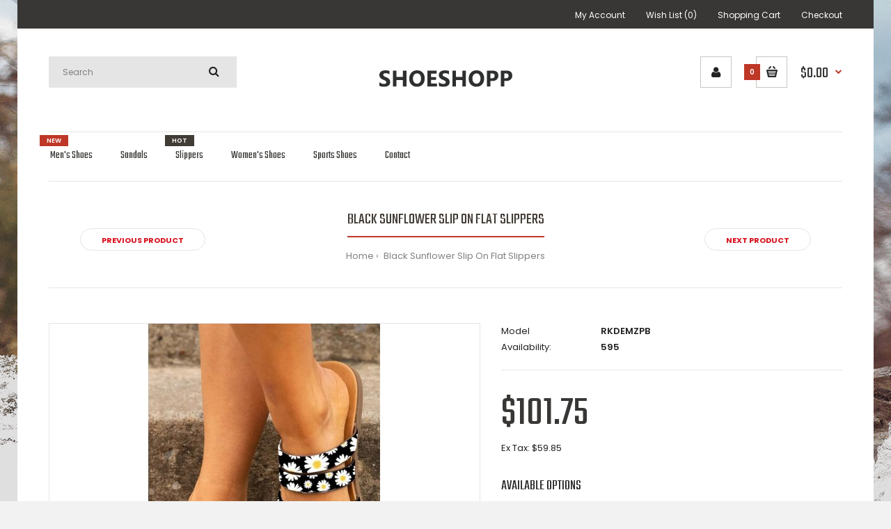

--- FILE ---
content_type: text/html; charset=utf-8
request_url: https://www.shoeshopp.com/black-sunflower-slip-on-flat-slippers.html
body_size: 26193
content:
				 
	 

								
			 
	<!DOCTYPE html>
	<!--[if IE 7]> <html lang="en" class="ie7 responsive" > <![endif]-->  
	<!--[if IE 8]> <html lang="en" class="ie8 responsive" > <![endif]-->  
	<!--[if IE 9]> <html lang="en" class="ie9 responsive" > <![endif]-->  
	<!--[if !IE]><!--> <html lang="en" class="responsive" > <!--<![endif]-->  
	<head>
		<title>Black Sunflower Slip On Flat Slippers - from category Slippers (Wqlucky.xyz)</title>
		<base href="https://www.shoeshopp.com/" />

		<!-- Meta -->
		<meta charset="utf-8">
		<meta http-equiv="X-UA-Compatible" content="IE=edge" />
		 
		<meta name="viewport" content="width=device-width, initial-scale=1.0">
		 
		 
		<meta name="description" content="Buy Black Sunflower Slip On Flat Slippers. Slippers - Black Sunflower Slip On Flat Slippers. Package Content 1×Pair Upper PU Leather Pattern Floral Hight None Outsole Rubber Style Casual,Daily Lining None Season Summer Detail Lace Insole PU Leather Size G" />
		 
		 
		<meta name="keywords" content="Slippers, Black Sunflower Slip On Flat Slippers, RKDEMZPB, buy Black Sunflower Slip On Flat Slippers. Buy" />
		 
		
		 
		<link href="https://www.shoeshopp.com/black-sunflower-slip-on-flat-slippers.html" rel="canonical" />
		 
		<link href="https://www.shoeshopp.com/image/catalog/icon-02.png" rel="icon" />
		 
		
		<!-- Google Fonts -->
		<link href="//fonts.googleapis.com/css?family=Poppins:300,400,500,600,700" rel="stylesheet" type="text/css">
		
	 					 					
																										
																	
																	
																										
																	
																	
																	
																	
																	
						
			 
				<link href="//fonts.googleapis.com/css?family=Teko:800,700,600,500,400,300,200,100" rel="stylesheet" type="text/css">
			 
				<link href="//fonts.googleapis.com/css?family=Poppins:800,700,600,500,400,300,200,100" rel="stylesheet" type="text/css">
							
		
		 
		
				
				
						
						
				 		
				  
		
						
				
		<link rel="stylesheet" type="text/css" href="catalog/view/theme/fastor/css/bootstrap.css" />
<link rel="stylesheet" type="text/css" href="catalog/view/theme/fastor/css/animate.css" />
<link rel="stylesheet" type="text/css" href="catalog/view/theme/fastor/css/stylesheet.css" />
<link rel="stylesheet" type="text/css" href="catalog/view/theme/fastor/css/responsive.css" />
<link rel="stylesheet" type="text/css" href="catalog/view/theme/fastor/css/menu.css" />
<link rel="stylesheet" type="text/css" href="catalog/view/theme/fastor/css/owl.carousel.css" />
<link rel="stylesheet" type="text/css" href="catalog/view/theme/fastor/css/font-awesome.min.css" />
<link rel="stylesheet" type="text/css" href="catalog/view/theme/fastor/css/filter_product.css" />
<link rel="stylesheet" type="text/css" href="catalog/view/theme/fastor/css/wide-grid.css" />

		
				 
<style type="text/css">
	 
		 
		body,
		.product-filter .list-options select,
		.blog-article .post .box .box-heading {
			color: #232323;
		}
		 
		
		 
		a {
			color: #232323;
		}
		 
		
		 
		a:hover,
		div.pagination-results ul li.active {
			color: #bf3727;
		}
		
		      
		     
		     .product-info .radio-type-button span:hover,
		     .product-info .radio-type-button span.active,
		     .product-info .radio-type-button2 span:hover,
		     .product-info .radio-type-button2 span.active,
		     #main .mfilter-image ul li.mfilter-image-checked {
		          border-color: #bf3727;
		     }
		     
		     .product-info .radio-type-button2 span.active {
		          background: #bf3727;
		     }
		 
		
		 
		.compare-info .price-new, 
		.product-grid .product .price, 
		.product-list .actions > div .price,
		.product-info .price .price-new,
		ul.megamenu li .product .price,
		.mini-cart-total td:last-child,
		.cart-total table tr td:last-child,
		.mini-cart-info td.total,
		.advanced-grid-products .product .right .price,
		.product-list .name-actions > .price,
		.today-deals-products .product .price,
		.medic-last-in-stock .price,
		.architecture-products .product .right .price,
		.matrialarts-products .matrial-product .right .price,
		.today-deals-toys2-products .price,
		.today-deals-petshop2-products .price,
		.today-deals-shoes3-products .price,
		.today-deals-computer8-products .price,
		.today-deals-computer6-products .price,
		.holidays-products .product .right .price,
		.today-deals-computer6-products .countdown-section {
			color: #383735;
		}
		 
		
		 
		.product-list .name-actions > .price .price-old,
		.product-grid .product .price .price-old,
		.today-deals-products .product .price .price-old,
		.architecture-products .product .right .price .price-old,
		.today-deals-toys2-products .price .price-old,
		.today-deals-petshop2-products .price .price-old,
		.today-deals-shoes3-products .price .price-old,
		.today-deals-computer8-products .price .price-old,
		.today-deals-computer6-products .price .price-old {
			color: #8f867e;
		}
		 
		
		 
		.product-info .price .price-old {
			color: #8f867e;
		}
		 
		
		 
		body,
		.standard-body .full-width #mfilter-content-container > span:before {
			background: #f2f2f2;
		}
		 
		
		 
		.product-grid .product:hover:before,
		.product-list > div:hover {
			border-color: #bf3727;
		}
		 
		
		 
		
		 
		
		 
		
		 
		.product-grid .product .only-hover ul li a:hover,
		.architecture-products .product .right .only-hover ul li a:hover,
		.product-list .name-actions ul li a:hover,
		.today-deals-toys2-products .only-hover ul li a:hover,
		.today-deals-petshop2-products .only-hover ul li a:hover,
		.flower-product .right ul li a:hover {
			background-color: #bf3727;
		}
		 
		
		 
		.product-grid .product .only-hover ul li a:hover,
		.architecture-products .product .right .only-hover ul li a:hover,
		.product-list .name-actions ul li a:hover,
		.today-deals-toys2-products .only-hover ul li a:hover,
		.today-deals-petshop2-products .only-hover ul li a:hover,
		.flower-product .right ul li a:hover {
			border-color: #bf3727;
		}
		 
		
		 
		.product-grid .product .only-hover ul li a:hover,
		.architecture-products .product .right .only-hover ul li a:hover,
		.product-list .name-actions ul li a:hover,
		.today-deals-toys2-products .only-hover ul li a:hover,
		.today-deals-petshop2-products .only-hover ul li a:hover,
		.flower-product .right ul li a:hover {
			color: #fff;
		}
		 
		
		 
		
		 
		
		 
		
		 
		.dropdown-menu li a:hover,
		.dropdown-menu .mini-cart-info a:hover,
		.ui-autocomplete li a:hover,
		.ui-autocomplete li a.ui-state-focus {
			color: #bf3727 !important;
		}
		 
		
		 
		
		 
		
		 
		
		 
		
		 
		
		 
		
		 
		
		 
		
		 
		.select:after,
		.product-filter .list-options .sort:after,
		.product-filter .list-options .limit:after {
			color: #bf3727;
		}
		 
		
		 
		
		 
		
		 
		
		 
		
		 
		
		 
		
		 
		
		 
		
		 
		
		 
		
		 
		
		 
		
		 
		
		 
		.col-sm-3 .box-no-advanced.box .box-content, .col-sm-4 .box-no-advanced.box .box-content, .col-md-3 .box-no-advanced.box .box-content, .col-md-4 .box-no-advanced.box .box-content {
			border-color: #bf3727;
		}
		
		.col-sm-3 .box-no-advanced.box .box-heading, .col-sm-4 .box-no-advanced.box .box-heading, .col-md-3 .box-no-advanced.box .box-heading, .col-md-4 .box-no-advanced.box .box-heading {
		     border-color: #bf3727;
		}
		
     		 
		 
		
		 
		
		 
		
		 
		
		 
		
		 
		
		 
		
		 
		
		 
		
		 
		
		 
		
		 
		
		 
		
		 
		
		 
		
		 
		
		 
		
		 
		
		 
		
		 
		
		 
		
		 
		
		 
		
		 
		
		 
		
		 
		
		 
		
		 
		
		 
		
		 
		
		 
		
		 
		
		 
		
		 
		
		 
		.top-bar {
			background: #383735;
		}
		 
		
		 
		
		 
		
		 
		
		 
		
		 
		
		 
		
		 
		
		 
		.megamenu-background {
			border-bottom: 1px solid rgba(0, 0, 0, 0.1);
		}
		 
		
		 
		
		 
		.top-bar .menu li a,
		.header-type-9 #top #header-center .menu li a,
		.header-type-17 #top #header-left .menu li a,
		.header-type-26 #top .menu li a {
			color: #fff;
		}
		 
		
		 
		.top-bar .menu li a:hover,
		.header-type-9 #top #header-center .menu li a:hover,
		.header-type-17 #top #header-left .menu li a:hover,
		.header-type-26 #top .menu li a:hover {
			color: #c8af7e;
		}
		 
		
		 
		#top .search_form input {
			background: rgba(0, 0, 0, 0.1);
		}
		 
		
		 
		#top .search_form input:focus {
			background: rgba(0, 0, 0, 0.15);
		}
		 
		
		 
		
		 
		
		 
		#top .search_form input {
			color: #808080;
		}
		
		#top .search_form input::-webkit-input-placeholder { /* WebKit, Blink, Edge */
		    color:    #808080;
		}
		
		#top .search_form input:-moz-placeholder { /* Mozilla Firefox 4 to 18 */
		   color:    #808080;
		   opacity:  1;
		}
		
		#top .search_form input::-moz-placeholder { /* Mozilla Firefox 19+ */
		   color:    #808080;
		   opacity:  1;
		}
		
		#top .search_form input:-ms-input-placeholder { /* Internet Explorer 10-11 */
		   color:    #808080;
		}
		 
		
		 
		.search_form .button-search, 
		.search_form .button-search2 {
			color: #232323;
		}
		 
		
		 
		#top .dropdown > a:after {
			color: #fff;
		}
		 
		
		 
		#top .dropdown > a {
			color: #fff;
		}
		 
		
		 
		#top .dropdown:hover > a {
			color: #c8af7e;
		}
		 
		
		 
		#top .dropdown:hover > a:after {
			color: #c8af7e;
		}
		 
		
		 
		#top .my-account,
		.rtl .header-type-10 #top .my-account {
			border-color: #c5c5c4;
					}
		 
		
		 
		#top .my-account {
			background: none;
		}
		 
		
		 
		
		 
		#top .my-account,
		.header-type-23 .dropdown i {
			color: #232323;
		}
		 
		
		 
		#top .my-account:hover,
		.rtl .header-type-10 #top .my-account:hover {
			border-color: #bf3727;
		}
		 
		
		 
		#top .my-account:hover {
			background: #bf3727;
		}
		 
		
		 
		
		 
		#top .my-account:hover,
		.header-type-23 .dropdown:hover i {
			color: #fff;
		}
		 
		
		 
		#top #cart_block .cart-heading .cart-icon,
		.cart-block-type-2 #top #cart_block .cart-heading,
		.cart-block-type-9 #top #cart_block .cart-heading,
		.cart-block-type-8 #top #cart_block .cart-heading,
		.cart-block-type-7 #top #cart_block .cart-heading,
		.cart-block-type-4 #top #cart_block .cart-heading,
		.cart-block-type-6 #top #cart_block .cart-heading,
		.cart-block-type-8 #top #cart_block .cart-heading p,
		.cart-block-type-4 #top #cart_block .cart-heading .cart-icon,
		.rtl .cart-block-type-8 #top #cart_block .cart-heading p,
		.rtl .header-type-10 #top #cart_block .cart-heading .cart-icon,
		.rtl .cart-block-type-4 #top #cart_block .cart-heading .cart-icon {
			border-color: #c5c5c4;
		}
		
		      
		     
		 
		
		 
		#top #cart_block .cart-heading .cart-icon,
		.cart-block-type-2 #top #cart_block .cart-heading,
		.cart-block-type-9 #top #cart_block .cart-heading,
		.cart-block-type-8 #top #cart_block .cart-heading,
		.cart-block-type-7 #top #cart_block .cart-heading,
		.cart-block-type-4 #top #cart_block .cart-heading {
			background: none;
		}
		 
		
		 
		
		 
		#top #cart_block:hover .cart-heading .cart-icon,
		.cart-block-type-2 #top #cart_block:hover .cart-heading,
		.cart-block-type-9 #top #cart_block:hover .cart-heading,
		.cart-block-type-8 #top #cart_block:hover .cart-heading,
		.cart-block-type-7 #top #cart_block:hover .cart-heading,
		.cart-block-type-4 #top #cart_block:hover .cart-heading,
		.cart-block-type-6 #top #cart_block:hover .cart-heading,
		.cart-block-type-8 #top #cart_block:hover .cart-heading p,
		.cart-block-type-4 #top #cart_block:hover .cart-heading .cart-icon,
		.rtl .cart-block-type-8 #top #cart_block:hover .cart-heading p,
		.rtl .header-type-10 #top #cart_block:hover .cart-heading .cart-icon,
		.rtl .cart-block-type-4 #top #cart_block:hover .cart-heading .cart-icon {
			border-color: #bf3727;
		}
		
		      
		 
		
		 
		#top #cart_block:hover .cart-heading .cart-icon,
		.cart-block-type-2 #top #cart_block:hover .cart-heading,
		.cart-block-type-9 #top #cart_block:hover .cart-heading,
		.cart-block-type-8 #top #cart_block:hover .cart-heading,
		.cart-block-type-7 #top #cart_block:hover .cart-heading,
		.cart-block-type-4 #top #cart_block:hover .cart-heading {
			background: #bf3727;
		}
		 
		
		 
		
		 
		#top #cart_block .cart-heading .cart-count {
			color: #fff;
		}
		 
		
		 
		#top #cart_block .cart-heading .cart-count {
			background-color: #bf3727;
		}
		 
		
		 
		
		 
		#top #cart_block .cart-heading p {
			color: #383735;
		}
		 
		
		 
		#top #cart_block .cart-heading p:after {
			color: #bf3727;
		}
		 
		
		 
		#top #cart_block:hover .cart-heading .cart-count {
			color: #fff;
		}
		 
		
		 
		#top #cart_block:hover .cart-heading .cart-count {
			background-color: #383735;
		}
		 
		
		 
		
		 
		#top #cart_block:hover .cart-heading p {
			color: #bf3727;
		}
		 
		
		 
		#top #cart_block:hover .cart-heading p:after {
			color: #383735;
		}
		 
		
		 
		#main .mfilter-slider-slider .ui-slider-handle, #main #mfilter-price-slider .ui-slider-handle {
		     background: #bf3727 !important;
		}
		 
		
		 
		#main .mfilter-slider-slider .ui-slider-range, #main #mfilter-price-slider .ui-slider-range {
		     background: #e15848 !important;
		}
		 
		
		 
		ul.megamenu > li.with-sub-menu > a strong:after {
			color: #bf3727;
		}
		 
		
		 
		ul.megamenu > li.with-sub-menu:hover > a strong:after {
			color: #383735;
		}
		 
		
		 
		
		 
		
		 
		ul.megamenu > li > a {
			color: #383735;
		}
		 
		
		 
		ul.megamenu > li:hover > a,
		ul.megamenu > li.active > a,
		ul.megamenu > li.home > a {
			color: #bf3727;
		}
		 
		
		 
		
		 
		
		 
		
		 
		#main .vertical .megamenuToogle-wrapper .container {
			color: #383735;
		}
		 
		
		 
		#main .vertical .megamenuToogle-wrapper .container:after {
			color: #bf3727;
		}
		
		.megamenu-type-15 .megamenu-background .vertical .megamenuToogle-wrapper .container:before,
		.megamenu-type-15 .megamenu-background .vertical .megamenuToogle-wrapper .container:after,
		.megamenu-type-15 .megamenu-background .vertical .megamenuToogle-wrapper:before {
		     background: #bf3727;
		}
		
		.megamenu-type-20 .megamenu-background .vertical .megamenuToogle-wrapper .container:before,
		.megamenu-type-20 .megamenu-background .vertical .megamenuToogle-wrapper .container:after,
		.megamenu-type-20 .megamenu-background .vertical .megamenuToogle-wrapper:before {
		     background: #bf3727;
		}
		
		.megamenu-type-34 .megamenu-background .vertical .megamenuToogle-wrapper .container:before,
		.megamenu-type-34 .megamenu-background .vertical .megamenuToogle-wrapper .container:after,
		.megamenu-type-34 .megamenu-background .vertical .megamenuToogle-wrapper:before {
		     background: #bf3727;
		}
		
		.megamenu-type-28 .megamenu-background .vertical .megamenuToogle-wrapper .container:before,
		.megamenu-type-28 .megamenu-background .vertical .megamenuToogle-wrapper .container:after,
		.megamenu-type-28 .megamenu-background .vertical .megamenuToogle-wrapper:before {
		     background: #bf3727;
		}
		
		.megamenu-type-25 .megamenu-background .vertical .megamenuToogle-wrapper .container:before,
		.megamenu-type-25 .megamenu-background .vertical .megamenuToogle-wrapper .container:after,
		.megamenu-type-25 .megamenu-background .vertical .megamenuToogle-wrapper:before {
		     background: #bf3727;
		}
		
		.megamenu-type-18 .slideshow-modules .vertical .megamenuToogle-wrapper .container:before,
		.megamenu-type-18 .slideshow-modules .vertical .megamenuToogle-wrapper .container:after,
		.megamenu-type-18 .slideshow-modules .vertical .megamenuToogle-wrapper:before {
		     background: #bf3727;
		}
		 
		
		 
		#main .vertical .megamenuToogle-wrapper,
		.standard-body .full-width .megamenu-background .mega-menu-modules > div:first-child:before {
			background-color: #fff;
		}
		
		     @media (max-width: 991px) {
     		     .responsive .standard-body .full-width .megamenu-background .megaMenuToggle:before {
     		          background-color: #fff;
     		     }
		     }
		 
		
		 
		
		 
		#main .vertical:hover .megamenuToogle-wrapper .container,
		.common-home.show-vertical-megamenu #main .megamenu-background .vertical .megamenuToogle-wrapper .container,
		body[class*="product-category-"].show-vertical-megamenu-category-page #main .megamenu-background .vertical .megamenuToogle-wrapper .container,
		body[class*="product-product-"].show-vertical-megamenu-product-page #main .megamenu-background .vertical .megamenuToogle-wrapper .container,
		.common-home.show-vertical-megamenu #main .slideshow-modules .vertical .megamenuToogle-wrapper .container {
			color: #fff;
		}
		 
		
		 
		#main .vertical:hover .megamenuToogle-wrapper .container:after,
		.common-home.show-vertical-megamenu #main .megamenu-background .vertical .megamenuToogle-wrapper .container:after,
		body[class*="product-category-"].show-vertical-megamenu-category-page #main .megamenu-background .vertical .megamenuToogle-wrapper .container:after,
		body[class*="product-product-"].show-vertical-megamenu-product-page #main .megamenu-background .vertical .megamenuToogle-wrapper .container:after {
			color: #fff;
		}
		
		.megamenu-type-15 .megamenu-background .vertical:hover .megamenuToogle-wrapper .container:before,
		.megamenu-type-15 .megamenu-background .vertical:hover .megamenuToogle-wrapper .container:after,
		.megamenu-type-15 .megamenu-background .vertical:hover .megamenuToogle-wrapper:before,
		.megamenu-type-18 .slideshow-modules .vertical:hover .megamenuToogle-wrapper .container:before,
		.megamenu-type-18 .slideshow-modules .vertical:hover .megamenuToogle-wrapper .container:after,
		.megamenu-type-18 .slideshow-modules .vertical:hover .megamenuToogle-wrapper:before,
		.megamenu-type-20 .slideshow-modules .vertical:hover .megamenuToogle-wrapper .container:before,
		.megamenu-type-20 .slideshow-modules .vertical:hover .megamenuToogle-wrapper .container:after,
		.megamenu-type-20 .slideshow-modules .vertical:hover .megamenuToogle-wrapper:before,
		.megamenu-type-34 .slideshow-modules .vertical:hover .megamenuToogle-wrapper .container:before,
		.megamenu-type-34 .slideshow-modules .vertical:hover .megamenuToogle-wrapper .container:after,
		.megamenu-type-34 .slideshow-modules .vertical:hover .megamenuToogle-wrapper:before,
		.megamenu-type-28 .slideshow-modules .vertical:hover .megamenuToogle-wrapper .container:before,
		.megamenu-type-28 .slideshow-modules .vertical:hover .megamenuToogle-wrapper .container:after,
		.megamenu-type-28 .slideshow-modules .vertical:hover .megamenuToogle-wrapper:before,
		.megamenu-type-25 .slideshow-modules .vertical:hover .megamenuToogle-wrapper .container:before,
		.megamenu-type-25 .slideshow-modules .vertical:hover .megamenuToogle-wrapper .container:after,
		.megamenu-type-25 .slideshow-modules .vertical:hover .megamenuToogle-wrapper:before,
		.common-home.show-vertical-megamenu.megamenu-type-15 #main .megamenu-background .vertical .megamenuToogle-wrapper .container:before,
		.common-home.show-vertical-megamenu.megamenu-type-15 #main .megamenu-background .vertical .megamenuToogle-wrapper .container:after,
		.common-home.show-vertical-megamenu.megamenu-type-15 #main .megamenu-background .vertical .megamenuToogle-wrapper:before,
		.common-home.show-vertical-megamenu.megamenu-type-18 #main .megamenu-background .vertical .megamenuToogle-wrapper .container:before,
		.common-home.show-vertical-megamenu.megamenu-type-18 #main .megamenu-background .vertical .megamenuToogle-wrapper .container:after,
		.common-home.show-vertical-megamenu.megamenu-type-18 #main .megamenu-background .vertical .megamenuToogle-wrapper:before,
		.common-home.show-vertical-megamenu.megamenu-type-20 #main .megamenu-background .vertical .megamenuToogle-wrapper .container:before,
		.common-home.show-vertical-megamenu.megamenu-type-20 #main .megamenu-background .vertical .megamenuToogle-wrapper .container:after,
		.common-home.show-vertical-megamenu.megamenu-type-20 #main .megamenu-background .vertical .megamenuToogle-wrapper:before,
		.common-home.show-vertical-megamenu.megamenu-type-34 #main .megamenu-background .vertical .megamenuToogle-wrapper .container:before,
		.common-home.show-vertical-megamenu.megamenu-type-34 #main .megamenu-background .vertical .megamenuToogle-wrapper .container:after,
		.common-home.show-vertical-megamenu.megamenu-type-34 #main .megamenu-background .vertical .megamenuToogle-wrapper:before,
		.common-home.show-vertical-megamenu.megamenu-type-28 #main .megamenu-background .vertical .megamenuToogle-wrapper .container:before,
		.common-home.show-vertical-megamenu.megamenu-type-28 #main .megamenu-background .vertical .megamenuToogle-wrapper .container:after,
		.common-home.show-vertical-megamenu.megamenu-type-28 #main .megamenu-background .vertical .megamenuToogle-wrapper:before,
		.common-home.show-vertical-megamenu.megamenu-type-25 #main .megamenu-background .vertical .megamenuToogle-wrapper .container:before,
		.common-home.show-vertical-megamenu.megamenu-type-25 #main .megamenu-background .vertical .megamenuToogle-wrapper .container:after,
		.common-home.show-vertical-megamenu.megamenu-type-25 #main .megamenu-background .vertical .megamenuToogle-wrapper:before,
		body[class*="product-category-"].show-vertical-megamenu-category-page.megamenu-type-15 #main .megamenu-background .vertical .megamenuToogle-wrapper .container:before,
		body[class*="product-category-"].show-vertical-megamenu-category-page.megamenu-type-15 #main .megamenu-background .vertical .megamenuToogle-wrapper .container:after,
		body[class*="product-category-"].show-vertical-megamenu-category-page.megamenu-type-15 #main .megamenu-background .vertical .megamenuToogle-wrapper:before,
		body[class*="product-category-"].show-vertical-megamenu-category-page.megamenu-type-18 #main .megamenu-background .vertical .megamenuToogle-wrapper .container:before,
		body[class*="product-category-"].show-vertical-megamenu-category-page.megamenu-type-18 #main .megamenu-background .vertical .megamenuToogle-wrapper .container:after,
		body[class*="product-category-"].show-vertical-megamenu-category-page.megamenu-type-18 #main .megamenu-background .vertical .megamenuToogle-wrapper:before,
		body[class*="product-category-"].show-vertical-megamenu-category-page.megamenu-type-20 #main .megamenu-background .vertical .megamenuToogle-wrapper .container:before,
		body[class*="product-category-"].show-vertical-megamenu-category-page.megamenu-type-20 #main .megamenu-background .vertical .megamenuToogle-wrapper .container:after,
		body[class*="product-category-"].show-vertical-megamenu-category-page.megamenu-type-20 #main .megamenu-background .vertical .megamenuToogle-wrapper:before,
		body[class*="product-category-"].show-vertical-megamenu-category-page.megamenu-type-34 #main .megamenu-background .vertical .megamenuToogle-wrapper .container:before,
		body[class*="product-category-"].show-vertical-megamenu-category-page.megamenu-type-34 #main .megamenu-background .vertical .megamenuToogle-wrapper .container:after,
		body[class*="product-category-"].show-vertical-megamenu-category-page.megamenu-type-34 #main .megamenu-background .vertical .megamenuToogle-wrapper:before,
		body[class*="product-category-"].show-vertical-megamenu-category-page.megamenu-type-28 #main .megamenu-background .vertical .megamenuToogle-wrapper .container:before,
		body[class*="product-category-"].show-vertical-megamenu-category-page.megamenu-type-28 #main .megamenu-background .vertical .megamenuToogle-wrapper .container:after,
		body[class*="product-category-"].show-vertical-megamenu-category-page.megamenu-type-28 #main .megamenu-background .vertical .megamenuToogle-wrapper:before,
		body[class*="product-category-"].show-vertical-megamenu-category-page.megamenu-type-25 #main .megamenu-background .vertical .megamenuToogle-wrapper .container:before,
		body[class*="product-category-"].show-vertical-megamenu-category-page.megamenu-type-25 #main .megamenu-background .vertical .megamenuToogle-wrapper .container:after,
		body[class*="product-category-"].show-vertical-megamenu-category-page.megamenu-type-25 #main .megamenu-background .vertical .megamenuToogle-wrapper:before,
		body[class*="product-product-"].show-vertical-megamenu-product-page.megamenu-type-15 #main .megamenu-background .vertical .megamenuToogle-wrapper .container:before,
		body[class*="product-product-"].show-vertical-megamenu-product-page.megamenu-type-15 #main .megamenu-background .vertical .megamenuToogle-wrapper .container:after,
		body[class*="product-product-"].show-vertical-megamenu-product-page.megamenu-type-15 #main .megamenu-background .vertical .megamenuToogle-wrapper:before,
		body[class*="product-product-"].show-vertical-megamenu-product-page.megamenu-type-18 #main .megamenu-background .vertical .megamenuToogle-wrapper .container:before,
		body[class*="product-product-"].show-vertical-megamenu-product-page.megamenu-type-18 #main .megamenu-background .vertical .megamenuToogle-wrapper .container:after,
		body[class*="product-product-"].show-vertical-megamenu-product-page.megamenu-type-18 #main .megamenu-background .vertical .megamenuToogle-wrapper:before,
		body[class*="product-product-"].show-vertical-megamenu-product-page.megamenu-type-20 #main .megamenu-background .vertical .megamenuToogle-wrapper .container:before,
		body[class*="product-product-"].show-vertical-megamenu-product-page.megamenu-type-20 #main .megamenu-background .vertical .megamenuToogle-wrapper .container:after,
		body[class*="product-product-"].show-vertical-megamenu-product-page.megamenu-type-20 #main .megamenu-background .vertical .megamenuToogle-wrapper:before,
		body[class*="product-product-"].show-vertical-megamenu-product-page.megamenu-type-34 #main .megamenu-background .vertical .megamenuToogle-wrapper .container:before,
		body[class*="product-product-"].show-vertical-megamenu-product-page.megamenu-type-34 #main .megamenu-background .vertical .megamenuToogle-wrapper .container:after,
		body[class*="product-product-"].show-vertical-megamenu-product-page.megamenu-type-34 #main .megamenu-background .vertical .megamenuToogle-wrapper:before,
		body[class*="product-product-"].show-vertical-megamenu-product-page.megamenu-type-28 #main .megamenu-background .vertical .megamenuToogle-wrapper .container:before,
		body[class*="product-product-"].show-vertical-megamenu-product-page.megamenu-type-28 #main .megamenu-background .vertical .megamenuToogle-wrapper .container:after,
		body[class*="product-product-"].show-vertical-megamenu-product-page.megamenu-type-28 #main .megamenu-background .vertical .megamenuToogle-wrapper:before,
		body[class*="product-product-"].show-vertical-megamenu-product-page.megamenu-type-25 #main .megamenu-background .vertical .megamenuToogle-wrapper .container:before,
		body[class*="product-product-"].show-vertical-megamenu-product-page.megamenu-type-25 #main .megamenu-background .vertical .megamenuToogle-wrapper .container:after,
		body[class*="product-product-"].show-vertical-megamenu-product-page.megamenu-type-25 #main .megamenu-background .vertical .megamenuToogle-wrapper:before {
		     background: #fff;
		}
		 
		
		 
		#main .vertical:hover .megamenuToogle-wrapper,
		.common-home.show-vertical-megamenu #main .megamenu-background .vertical .megamenuToogle-wrapper,
		body[class*="product-category-"].show-vertical-megamenu-category-page #main .megamenu-background .vertical .megamenuToogle-wrapper,
		body[class*="product-product-"].show-vertical-megamenu-product-page #main .megamenu-background .vertical .megamenuToogle-wrapper,
		.common-home.show-vertical-megamenu #main .slideshow-modules .vertical .megamenuToogle-wrapper {
			background-color: #bf3727 !important;
		}
		 
		
		 
		
		 
		#main .vertical .megamenu-wrapper {
			background-color: #383735 !important;
		}
		 
		
		 
		#main .vertical ul.megamenu > li {
			border-color: #3c3a38;
		}
		 
		
		 
		
		 
		
		 
		#main .vertical ul.megamenu > li > a {
			color: #fff;
		}
		 
		
		 
		#main .vertical ul.megamenu > li:hover > a,
		#main .vertical ul.megamenu > li.active > a {
			color: #bf3727;
		}
		 
		
		 
		#main .vertical ul.megamenu > li:hover {
			background: #3c3a38;
		}
		 
		
		 
		#main .vertical ul.megamenu > li.with-sub-menu > a:before,
		#main .vertical ul.megamenu > li.with-sub-menu > a:after {
			color: #fff;
		}
		 
		
		 
		#main .vertical ul.megamenu > li.with-sub-menu:hover > a:before,
		#main .vertical ul.megamenu > li.with-sub-menu:hover > a:after {
			color: #bf3727;
		}
		 
		
		 
		
		 
		
		 
		
		 
		ul.megamenu li .sub-menu .content a:hover,
		ul.megamenu li .sub-menu .content .hover-menu .menu ul li:hover > a {
			color: #bf3727;
		}
		 
		
		 
		ul.megamenu li .sub-menu .content .hover-menu a.with-submenu:before {
			color: #bf3727;
		}
		 
		
		 
		
		 
		
		 
		ul.megamenu li .sub-menu .content .static-menu a.main-menu:hover {
			color: #bf3727;
		}
		 
		
		 
		ul.megamenu li .sub-menu .content .static-menu a.main-menu:after {
			background: #bf3727;
		}
		 
		
		 
		.megamenuToogle-wrapper {
			background-color: #c8af7e;
		}
		
		     @media (max-width: 991px) {
		          .responsive .standard-body .full-width .megamenu-background .megaMenuToggle:before {
		               background-color: #c8af7e;
		          }
		     }
		 
		
		 
		
		 
		.megamenuToogle-wrapper .container {
			color: #fff;
		}
		 
		
		 
		.megamenuToogle-wrapper .container > div span {
			background: #fff;
		}
		 
		
		 
		.megamenuToogle-wrapper:hover,
		.active .megamenuToogle-wrapper {
			background-color: #383735;
		}
		 
		
		 
		
		 
		.megamenuToogle-wrapper:hover .container,
		.active .megamenuToogle-wrapper .container {
			color: #fff;
		}
		 
		
		 
		.megamenuToogle-wrapper:hover .container > div span,
		.active .megamenuToogle-wrapper .container > div span {
			background: #fff;
		}
		 
		
		 
		@media (max-width: 991px) {
     		.responsive .horizontal .megamenu-wrapper {
     			background: #383735 !important;
     		}
		}
		 
		
		 
		
		 
		@media (max-width: 991px) {
			.responsive .horizontal ul.megamenu > li > a {
				color: #fff !important;
			}
		}
		 
		
		 
		@media (max-width: 991px) {
			.responsive .horizontal ul.megamenu > li:hover > a,
			.responsive .horizontal ul.megamenu > li.active > a {
				color: #bf3727 !important;
			}
		}
		 
		
		 
		@media (max-width: 991px) {
			.responsive .horizontal ul.megamenu > li {
				border-top-color: #3f3e3c !important;
			}
		}
		 
		
		 
		@media (max-width: 991px) {
			.responsive ul.megamenu > li:hover,
			.responsive ul.megamenu > li.active {
				background: #3f3e3c !important;
			}
		}
		 
		
		 
		@media (max-width: 991px) {
			.responsive ul.megamenu > li.with-sub-menu .open-menu,
			.responsive ul.megamenu > li.with-sub-menu .close-menu {
				color: #fff !important;
			}
		}
		 
		
		 
		
		 
		
		 
		
		 
		
		 
		
		 
		
		 
		
		 
		
		 
		
		 
		.breadcrumb .container h1 {
			color: #423c36;
		}
		 
		
		 
		.breadcrumb .container h1 {
			border-bottom-color: #bf3727;
		}
		 
		
		 
		.breadcrumb ul,
		.breadcrumb ul a {
			color: #808080;
		}
		 
		
		 
		.breadcrumb ul a:hover {
			color: #bf3727;
		}
		 
		
		 
		.next-product .right .price {
			color: #423c36;
		}
		 
		
		 
		
		 
		
		 
		
		 
		
		 
		
		 
		
		 
		#main .box-with-categories .box-content {
			background: #383735 !important;
		}
		 
		
		 
		
		 
		
		 
		.box-category > ul li {
			border-top-color: #3f3e3c;
		}
		 
		
		 
		#main .box-category ul li > a {
			color: #fff;
		}
		 
		
		 
		#main .box-category ul li > a:hover {
			color: #bf3727;
		}
		 
		
		 
		#main .box-category ul li a.active {
			color: #bf3727;
		}
		 
		
		 
		.box-category > ul li > a:hover, 
		.box-category > ul li:hover > a, 
		.box-category > ul li a.active {
			background: #3f3e3c;
		}
		 
		
		 
		#main .box-category ul li .head a {
			color: #fff;
		}
		 
		
		 
		.box-with-categories .box-heading {
			background: #bf3727;
		}
		 
		
		 
		
		 
		.box-with-categories .box-heading {
			color: #fff;
		}
		 
		
		 
		
		 
		
		 
		
		 
		
		 
		
		 
		
		 
		
		 
		
		 
		
		 
		
		 
		
		 
		.box > .prev:hover, 
		.box > .next:hover,
		.product-info .thumbnails-carousel .owl-buttons .owl-prev:hover, 
		.product-info .thumbnails-carousel .owl-buttons .owl-next:hover,
		div.pagination-results ul li:hover,
		.tab-content .prev-button:hover,
		.tab-content .next-button:hover {
			background: #423c36;
		}
		 
		
		 
		
		 
		.box > .prev:hover, 
		.box > .next:hover,
		.product-info .thumbnails-carousel .owl-buttons .owl-prev:hover, 
		.product-info .thumbnails-carousel .owl-buttons .owl-next:hover,
		div.pagination-results ul li:hover,
		.tab-content .prev-button:hover,
		.tab-content .next-button:hover {
			color: #fff;
		}
		 
		
		 
		.box > .prev:hover, 
		.box > .next:hover,
		.product-info .thumbnails-carousel .owl-buttons .owl-prev:hover, 
		.product-info .thumbnails-carousel .owl-buttons .owl-next:hover,
		div.pagination-results ul li:hover,
		.tab-content .prev-button:hover,
		.tab-content .next-button:hover {
			border-color: #423c36;
		}
		 
		
		 
		.filter-product .filter-tabs ul > li.active > a, .filter-product .filter-tabs ul > li.active > a:hover, .filter-product .filter-tabs ul > li.active > a:focus, .htabs a.selected, .htabs a:hover {
			color: #383735;
		}
		 
		
		 
		.htabs a.selected:before,
		.filter-product .filter-tabs ul > li.active > a:before {
			background: #bf3727;
		}
		 
		
		 
		.filter-product .filter-tabs ul > li > a,
		.htabs a {
			color: #a77f4e;
		}
		 
		
		 
		.categories-wall .category-wall h3 {
			border-bottom-color: #bf3727;
		}
		 
		
		 
		
		 
		
		 
		.categories-wall .category-wall .more-categories {
			color: #bf3727;
		}
		 
		
		 
		.categories-wall .category-wall .more-categories:hover {
			background: #bf3727;
		}
		 
		
		 
		.categories-wall .category-wall .more-categories:hover {
			border-color: #bf3727;
		}
		 
		
		 
		.categories-wall .category-wall .more-categories:hover {
			color: #fff;
		}
		 
		
		 
		.popup h4:after {
			background: #bf3727;
		}
		 
		
		 
		
		 
		
		 
		
		 
		
		 
		
		 
		
		 
		
		 
		
		 
		body .popup-module .mfp-close {
			border-color: #bf3727;
		}
		 
		
		 
		body .popup-module .mfp-close {
			color: #bf3727;
		}
		 
		
		 
		body .popup-module .mfp-close:hover {
			background: #bf3727;
		}
		 
		
		 
		body .popup-module .mfp-close:hover {
			border-color: #bf3727;
		}
		 
		
		 
		body .popup-module .mfp-close:hover {
			color: #fff;
		}
		 
		
		 
		
		 
		
		 
		
		 
		
		 
		.camera_wrap .owl-controls .owl-buttons .owl-prev:hover, .camera_wrap .owl-controls .owl-buttons .owl-next:hover,
		#main .tp-leftarrow.default:hover,
		#main .tp-rightarrow.default:hover,
		#main .post .post-media .media-slider .owl-controls .owl-buttons .owl-prev:hover,
		#main .post .post-media .media-slider .owl-controls .owl-buttons .owl-next:hover {
			background: #bf3727;
		}
		 
		
		 
		
		 
		.camera_wrap .owl-controls .owl-buttons .owl-prev:hover:before, .camera_wrap .owl-controls .owl-buttons .owl-next:hover:before,
		#main .tp-leftarrow.default:hover:before,
		#main .tp-rightarrow.default:hover:before,
		#main .post .post-media .media-slider .owl-controls .owl-buttons .owl-prev:hover:before,
		#main .post .post-media .media-slider .owl-controls .owl-buttons .owl-next:hover:before {
			color: #fff;
		}
		 
		
		 
		
		 
		
		 
		
		 
		.sale {
			background: #383735;
		}
		 
		
		 
		
		 
		.sale {
			color: #fff;
		}
		 
		
		 
		
		 
		#main .new {
			background: #bf3727;
		}
		 
		
		 
		
		 
		#main .new {
			color: #fff;
		}
		 
		
		 
		
		 
		.rating i.active {
			color: bf3727;
		}
		 
		
		 
		.button, .btn {
			color: #fff !important;
		}
		 
		
		 
		.button, .btn {
			background: #bf3727 !important;
		}
		 
		
		 
		
		 
		
		 
		.button:hover, .btn:hover {
			color: #fff !important;
		}
		 
		
		 
		
		 
		.button:hover, .btn:hover {
			background: #383735 !important;
		}
		 
		
		 
		
		 
		.buttons .left .button, .buttons .center .button, .btn-default, .input-group-btn .btn-primary {
			color: #fff !important;
		}
		 
		
		 
		
		 
		.buttons .left .button, .buttons .center .button, .btn-default, .input-group-btn .btn-primary {
			background: #383735 !important;
		}
		 
		
		 
		
		 
		.buttons .left .button:hover, .buttons .center .button:hover, .btn-default:hover, .input-group-btn .btn-primary:hover {
			color: #fff !important;
		}
		 
		
		 
		
		 
		.buttons .left .button:hover, .buttons .center .button:hover, .btn-default:hover, .input-group-btn .btn-primary:hover {
			background: #4c4b4a !important;
		}
		 
		
		 
		
		 
		
		 
		
		 
		
		 
		
		 
		
		 
		
		 
		.footer .pattern,
		.footer .pattern a {
			color: #85827e;
		}
		 
		
		 
		.footer .pattern a {
			color: #85827e;
		}
		 
		
		 
		.footer .pattern a:hover {
			color: #fff;
		}
		 
		
		 
		.footer h4 {
			color: #fff;
		}
		 
		
		 
		.footer h4 {
			border-bottom-color: #a77f4e;
		}
		 
		
		 
		.footer .background,
		.standard-body .footer .background,
		.copyright .background,
		.standard-body .copyright .background {
			background: #383735;
		}
		 
		
		 
		.footer .container > .row:before, 
		.footer .advanced-grid .container > div > .row:before,
		.footer .container > .row > div:before, 
		.footer .advanced-grid .container > div > .row > div:before,
		.footer-type-11 .footer .container > .row:nth-last-child(2) > div:before, 
		.footer-type-11 .footer .advanced-grid .container > div > .row:nth-last-child(2) > div:before,
		.footer-type-16 .footer .container > .row:nth-last-child(2) > div:before, 
		.footer-type-16 .footer .advanced-grid .container > div > .row:nth-last-child(2) > div:before,
		.footer-type-21 .footer .container > .row > div:last-child:after, 
		.footer-type-21 .footer .advanced-grid .container > div > .row > div:last-child:after {
			background: #4c4b4a;
		}
		
		.footer-type-11 .footer .container > .row:nth-last-child(2), 
		.footer-type-11 .footer .advanced-grid .container > div > .row:nth-last-child(2),
		.footer-type-16 .footer .container > .row:nth-last-child(2), 
		.footer-type-16 .footer .advanced-grid .container > div > .row:nth-last-child(2) {
		     border-color: #4c4b4a;
		}
		 
		
		 
		.footer-button {
			color: #333333 !important;
		}
		 
		
		 
		.footer-button {
			background: #fff;
		}
		 
		
		 
		
		 
		.footer-button:hover {
			color: #fff !important;
		}
		 
		
		 
		.footer-button:hover {
			background: #bf3727;
		}
		 
		
		 
		
		 
		#main .post .date-published,
		#main .news.v2 .media-body .bottom,
		.cosmetics-news .media .date-published,
		.medic-news .media .date-published,
		.wine-news .media .date-published,
		.cameras-news .media .date-published {
			color: #232323;
		}
		 
		
		 
		#main .post .meta > li a {
			color: #bf3727;
		}
		 
		
		 
		#main .post .meta > li a:hover {
			color: #232323;
		}
		 
		
		 
		#main .tagcloud a,
		#main .post .tags a,
		#main .news .media-body .tags a,
		#main .posts .post .tags a,
		.cosmetics-news .media .tags a,
		.cameras-news .media .tags a {
			color: #fff;
		}
		 
		
		 
		#main .tagcloud a,
		#main .post .tags a,
		#main .news .media-body .tags a,
		#main .posts .post .tags a,
		.cosmetics-news .media .tags a,
		.cameras-news .media .tags a {
			background: #bf3727;
		}
		 
		
		 
		
		 
		#main .tagcloud a:hover,
		#main .post .tags a:hover,
		#main .news .media-body .tags a:hover,
		#main .posts .post .tags a:hover,
		.cosmetics-news .media .tags a:hover,
		.cameras-news .media .tags a:hover {
			color: #fff;
		}
		 
		
		 
		#main .tagcloud a:hover,
		#main .post .tags a:hover,
		#main .news .media-body .tags a:hover,
		#main .posts .post .tags a:hover,
		.cosmetics-news .media .tags a:hover,
		.cameras-news .media .tags a:hover {
			background: #232323;
		}
		 
		
		 
		
		 
		
		 
		
		 
		#main .posts .button-more,
		.wine-news .button-more {
			color: #bf3727;
		}
		 
		
		 
		#main .posts .button-more:hover,
		.wine-news .button-more:hover {
			background: #bf3727;
		}
		 
		
		 
		#main .posts .button-more:hover,
		.wine-news .button-more:hover {
			border-color: #bf3727;
		}
		 
		
		 
		#main .posts .button-more:hover,
		.wine-news .button-more:hover {
			color: #fff;
		}
		 
	 
			
	 
		body,
		textarea, input[type="text"], input[type="password"], input[type="datetime"], input[type="datetime-local"], input[type="date"], input[type="month"], input[type="time"], input[type="week"], input[type="number"], input[type="email"], input[type="url"], input[type="search"], input[type="tel"], input[type="color"], .uneditable-input, select {
			font-size: 13px;
			font-weight: 400 !important;
			 
		}
		
		ul.megamenu .megamenu-label,
		#main .news .media-body h5,
		#main .posts .post .post-title {
		      
		}
		
		@media (max-width: 767px) {
		     .responsive ul.megamenu li .sub-menu .content .hover-menu .menu ul li a,
		     .responsive ul.megamenu li .sub-menu .content .static-menu .menu ul li a {
		           
		     }
		}
		     
		 
		body.firefox-mac,
		body.firefox-mac input,
		body.firefox-mac select {
		     font-weight: 300 !important;
		}
		 
		
		 
		
		 
		
		 
		
		 
		
		.center-column .panel-heading h4 {
		      
		}
		
		.dropdown-menu,
		body .dropdown-menu > li > a,
		.top-bar .menu li a,
		#top .dropdown > a,
		.product-info .cart .add-to-cart p,
		.header-notice,
		.header-type-9 #top #header-center .menu li a,
		.welcome-text,
		.header-type-16 #top #header-left .menu li {
			font-size: 12px;
		}
		
		 
		
		.product-filter .options .product-compare a,
		.product-info .cart .links a,
		.button-previous-next,
		.footer-button,
		.button-white-with-red-text,
		table.attribute thead td,
		table.list thead td,
		.wishlist-product table thead td,
		.wishlist-info table thead td,
		.compare-info thead td,
		.checkout-product table thead td,
		.table thead td,
		.cart-info table thead td,
		.manufacturer-heading,
		.center-column .panel-heading h4,
		ul.box-filter > li > span,
		.popup .form-contact .contact-label label,
		.categories-wall .category-wall .more-categories,
		.mfilter-heading,
		.product-info .options2 > div > label {
			font-size: 11px !important;
			
			 
		}

		ul.megamenu li .sub-menu .content .static-menu a.main-menu {
			font-size: 20px;
			font-weight: 400 !important;
			 
			font-family: Teko;
			 
			
			 
			
			 
			line-height: 1.4;
			 
		}
		
		ul.megamenu > li > a strong,
		.megamenuToogle-wrapper .container {
			font-size: 16px;
			font-weight: 400 !important;
			 
			font-family: Teko;
			 
			
			 
		}
		
		 
		.horizontal ul.megamenu > li > a,
		.megamenuToogle-wrapper .container {
		     line-height: 1.1;
		}
		 
		
		.box .box-heading,
		.center-column h1, 
		.center-column h2, 
		.center-column h3, 
		.center-column h4, 
		.center-column h5, 
		.center-column h6,
		.products-carousel-overflow .box-heading,
		.htabs a,
		.product-info .options h2,
		h3,
		h4,
		h6,
		.product-block .title-block,
		.filter-product .filter-tabs ul > li > a,
		.popup h4,
		.product-info .product-name a,
		legend {
			font-size: 20px;
			font-weight: 400 !important;
			 
			font-family: Teko;
			 
			
			 
			text-transform: uppercase;
			 
		}
		
		.box-with-categories .box-heading,
		.vertical .megamenuToogle-wrapper .container {
			font-size: 23px;
			font-weight: 400 !important;
			 
			font-family: Teko;
			 
			
			 
		}
		
		 
		.box-with-categories .box-heading,
		.vertical .megamenuToogle-wrapper .container {
		     line-height: 1.0;
		}
		 
		
		.box-category ul li > a,
		.vertical ul.megamenu > li > a strong {
			font-size: 14px;
			font-weight: 600 !important;
			 
			font-family: Poppins;
			 
			
			 
			
			 
			line-height: 1.6;
			 
		}
		
		      
		
		 
		
		.sale,
		#main .new {
			font-size: 11px;
			font-weight: 700 !important;
			 
			
			 
			
			 
			line-height: 1.6;
			 
		}
		
		.footer h4,
		.custom-footer h4 {
			font-size: 20px;
			font-weight: 400 !important;
			 
			font-family: Teko;
			 
			
			 
			text-transform: uppercase;
			 
		}
		
		.breadcrumb .container h1 {
			font-size: 23px;
			font-weight: 400 !important;
			 
			font-family: Teko;
			 
			
			 
			text-transform: uppercase;
			 
		}
		
		.button,
		.btn,
		.footer-button {
			font-size: 17px !important; 
			font-weight: 400 !important;
			 
			font-family: Teko;
			 
			
			 
			
			 
			line-height: 1.1;
			 
		}
		
		 
		.product-info .cart .add-to-cart #button-cart {
		     font-size: 17px !important; 
		}
		 
		
		 
		.product-grid .product .price, 
		.product-list .name-actions > .price, 
		.product-info .price .price-new,
		ul.megamenu li .product .price,
		.advanced-grid-products .product .right .price,
		#top #cart_block .cart-heading p strong,
		.cart-total table tr td:last-child,
		.mini-cart-info td.total,
		.mini-cart-total td:last-child,
		.today-deals-products .product .price,
		.product-info .price .price-old,
		.architecture-products .product .right .price,
		.matrialarts-products .matrial-product .right .price,
		.today-deals-toys2-products .price,
		.today-deals-petshop2-products .price,
		.today-deals-shoes3-products .price,
		.today-deals-computer8-products .price,
		.today-deals-computer6-products .price {
			font-family: Teko;
		}
		 
		
		 
		.product-grid .product .price, 
		.product-list .name-actions > .price, 
		.product-info .price .price-new,
		ul.megamenu li .product .price,
		.advanced-grid-products .product .right .price,
		#top #cart_block .cart-heading p strong,
		.cart-total table tr td:last-child,
		.mini-cart-info td.total,
		.mini-cart-total td:last-child,
		.today-deals-products .product .price,
		.product-info .price .price-old {
		     line-height: 1.3;
		}
		
		#top #cart_block .cart-heading p:after {
		     margin-top: 6px;
		}
		
		#top #cart_block .cart-heading p {
		     padding-top: 10px;
		}
		 
		
		.product-grid .product .price,
		.advanced-grid-products .product .right .price,
		#top #cart_block .cart-heading p strong,
		.cart-total table tr td:last-child,
		.mini-cart-info td.total,
		.mini-cart-total td:last-child,
		.today-deals-products .product .price,
		.architecture-products .product .right .price,
		.matrialarts-products .matrial-product .right .price {
			font-size: 23px;
			font-weight: 400 !important;
		}
		
		 
		
		.product-info .price .price-new {
			font-size: 60px;
			font-weight: 400 !important;
		}
		
		.product-list .name-actions > .price {
			font-size: 27px;
			font-weight: 400 !important;
		}
		
		.price-old,
		.today-deals-products .product .price .price-old,
		.architecture-products .product .right .price .price-old {
			font-size: 23px;
			font-weight: 400;
		}
	 
</style>
 

 
<style type="text/css">
	 
	 
	body { background-image:url(image/catalog/shoes/bg-body.png);background-position:top center;background-repeat:no-repeat !important;background-attachment:scroll !important; }
	 
	 
	
	 
	 
	 
	
	 
	 
	 
	
	 
	 
	 
	
	 
	 
	 
	
	 
	 
	 
	
	 
	 
	 
	
	 
	 
	 
	
      
      
      
	
	 
	
	 
	
	 
	
	 
	
	 
	
	 
</style>
		
		 
		
		 
			 
				<link rel="stylesheet" type="text/css" href="catalog/view/javascript/jquery/magnific/magnific-popup.css" media="screen" />
			 
		 
			 
				<link rel="stylesheet" type="text/css" href="catalog/view/javascript/jquery/datetimepicker/bootstrap-datetimepicker.min.css" media="screen" />
			 
		 

		<link rel="stylesheet" type="text/css" href="catalog/view/javascript/jquery/magnific/magnific-popup.css" media="screen" />
		
				  
	     
	 
	 	 	 	 	 	 	 	 	 	 	 
	 	 	 
	 	 	 
	 <script type="text/javascript" src="catalog/view/theme/fastor/js/jquery-2.1.1.min.js"></script>
<script type="text/javascript" src="catalog/view/theme/fastor/js/jquery-migrate-1.2.1.min.js"></script>
<script type="text/javascript" src="catalog/view/theme/fastor/js/jquery.easing.1.3.js"></script>
<script type="text/javascript" src="catalog/view/theme/fastor/js/bootstrap.min.js"></script>
<script type="text/javascript" src="catalog/view/theme/fastor/js/twitter-bootstrap-hover-dropdown.js"></script>
<script type="text/javascript" src="catalog/view/theme/fastor/js/common.js"></script>
<script type="text/javascript" src="catalog/view/theme/fastor/js/tweetfeed.min.js"></script>
<script type="text/javascript" src="catalog/view/theme/fastor/js/bootstrap-notify.min.js"></script>

	    
	    		 
	    
	    <script type="text/javascript" src="catalog/view/theme/fastor/js/owl.carousel.min.js"></script>
	    
	     
	    	<script type="text/javascript" src="catalog/view/theme/fastor/js/jquery-ui-1.10.4.custom.min.js"></script>
	     
	    
	    <script type="text/javascript" src="catalog/view/javascript/jquery/magnific/jquery.magnific-popup.min.js"></script>
		
		<script type="text/javascript">
			var responsive_design = 'yes';
		</script>
		
		 
			 
				<script type="text/javascript" src="catalog/view/javascript/jquery/magnific/jquery.magnific-popup.min.js"></script>
			 
			 
		 
			 
				<script type="text/javascript" src="catalog/view/javascript/jquery/datetimepicker/moment/moment.min.js"></script>
			 
			 
		 
			 
				<script type="text/javascript" src="catalog/view/javascript/jquery/datetimepicker/moment/moment-with-locales.min.js"></script>
			 
			 
		 
			 
				<script type="text/javascript" src="catalog/view/javascript/jquery/datetimepicker/bootstrap-datetimepicker.min.js"></script>
			 
			 
		 
		
		 
		
		  
		<!--[if lt IE 9]>
			<script src="https://html5shim.googlecode.com/svn/trunk/html5.js"></script>
			<script src="catalog/view/theme/fastor/js/respond.min.js"></script>
		<![endif]-->
	</head>	
	<body class="product-product-88      products-buttons-action-type-2   buttons-prev-next-type-2   inputs-type-2   cart-block-type-3   my-account-type-2       product-page-type-2   megamenu-type-5    megamenu-label-type-4   no-box-type-7     sale-new-type-2   button-body-type-2    footer-type-3   breadcrumb-style-9   border-width-0   body-other     body-header-type-2">
	 

	
	 

	 

		 


		

		 


	 <div class=" fixed-body    fixed-body-shoes    ">
		<div id="main" class=" main-fixed ">

							 
<!-- HEADER
	================================================== -->
<div class="fixed-header-1 sticky-header">
	<div class="background-header"></div>
	<div class="slider-header">
		<!-- Top of pages -->
		<div id="top" class=" full-width ">
			<div class="background-top"></div>
			<div class="background">
				<div class="shadow"></div>
				<div class="pattern">
					 
					<div class="container container-megamenu2">
					 
					
										 
					     <div class="megamenu-background">
					          <div class="">
					               <div class="overflow-megamenu container">
               						
 						 						 						 
 						 
 						  						  							  
			 	 

	<div id="megamenu_179334620" class="container-megamenu   horizontal  ">
		 
		<div class="megaMenuToggle">
			<div class="megamenuToogle-wrapper">
				<div class="megamenuToogle-pattern">
					<div class="container">
						<div><span></span><span></span><span></span></div>
						Navigation 
					</div>
				</div>
			</div>
		</div>
		 
		<div class="megamenu-wrapper">
			<div class="megamenu-pattern">
				<div class="container">
					<ul class="megamenu  shift-up ">
						 
						 
						 
								
																																																																																																 
									
								 								<li class='' ><p class='close-menu'></p><p class='open-menu'></p> 
								<a href='index.php?route=product/category&amp;path=291083' class='clearfix' ><span><strong>Men's Shoes<span class="megamenu-label" style="background: #bf3727;color: #ffffff;"><span style="background: #bf3727;border-color: #bf3727"></span>NEW</span></strong></span></a> 
																	</li>
							 
								
																																																																																																 
									
																<li class='' ><p class='close-menu'></p><p class='open-menu'></p> 
								<a href='index.php?route=product/category&amp;path=291083' class='clearfix' ><span><strong>Sandals</strong></span></a> 
																	</li>
							 
								
																																																																																																 
									
								 								<li class='' ><p class='close-menu'></p><p class='open-menu'></p> 
								<a href='index.php?route=product/category&amp;path=291082' class='clearfix' ><span><strong>Slippers<span class="megamenu-label" style="background: #423c36;color: #ffffff;"><span style="background: #423c36;border-color: #423c36"></span>HOT</span></strong></span></a> 
																	</li>
							 
								
																																																																																																 
									
																<li class='' ><p class='close-menu'></p><p class='open-menu'></p> 
								<a href='index.php?route=product/category&amp;path=12474' class='clearfix' ><span><strong>Women's Shoes</strong></span></a> 
																	</li>
							 
								
																																																																																																 
									
																<li class='' ><p class='close-menu'></p><p class='open-menu'></p> 
								<a href='index.php?route=product/category&amp;path=291084' class='clearfix' ><span><strong>Sports Shoes</strong></span></a> 
																	</li>
							 
								
																																																																																																 
									
																<li class='' ><p class='close-menu'></p><p class='open-menu'></p> 
								<a href='index.php?route=information/contact' class='clearfix' ><span><strong>Contact</strong></span></a> 
																	</li>
												</ul>
				</div>
			</div>
		</div>
	</div>

	<script type="text/javascript">
	  $(window).load(function(){
	      var css_tpl = '<style type="text/css">';
	      css_tpl += '#megamenu_179334620 ul.megamenu > li > .sub-menu > .content {';
	      css_tpl += '-webkit-transition: all  200 ms ease-out !important;';
	      css_tpl += '-moz-transition: all  200 ms ease-out !important;';
	      css_tpl += '-o-transition: all  200 ms ease-out !important;';
	      css_tpl += '-ms-transition: all  200 ms ease-out !important;';
	      css_tpl += 'transition: all  200 ms ease-out !important;';
	      css_tpl += '}</style>'
	    $("head").append(css_tpl);
	  });
	</script>

 							 							 							 						 
               					</div>
               				</div>
               			</div>
															
					 
					</div>
					 
					
					
										 
				</div>
			</div>
		</div>
	</div>
</div>
 

<!-- HEADER
	================================================== -->
<header class="header-type-2">
	<div class="background-header"></div>
	<div class="slider-header">
		<!-- Top of pages -->
		<div id="top" class=" full-width ">
			<div class="background-top"></div>
			<div class="background">
				<div class="shadow"></div>
				<div class="pattern">
				     <div class="top-bar">
				          <div class="container">
				               <!-- Links -->
				               <ul class="menu">
				               	<li><a href="https://www.shoeshopp.com/account.html">My Account</a></li>
				               	<li><a href="https://www.shoeshopp.com/wish-list.html" id="wishlist-total">Wish List (0)</a></li>
				               	<li><a href="https://www.shoeshopp.com/cart.html">Shopping Cart</a></li>
				               	<li><a href="https://www.shoeshopp.com/checkout.html">Checkout</a></li>
				               		 
				               </ul>
				               
				                
 
				          </div>
				     </div>
				     
					<div class="container">
						<div class="row">
							<!-- Header Left -->
							<div class="col-sm-4" id="header-left">
                                        <!-- Search -->
                                        <div class="search_form">
                                        	<div class="button-search"></div>
                                        	<input type="text" class="input-block-level search-query" name="search" placeholder="Search" id="search_query" value="" />
                                        	
                                        	 
                                        		<div id="autocomplete-results" class="autocomplete-results"></div>
                                        		
                                        		<script type="text/javascript">
                                        		$(document).ready(function() {
                                        			$('#search_query').autocomplete({
                                        				delay: 0,
                                        				appendTo: "#autocomplete-results",
                                        				source: function(request, response) {		
                                        					$.ajax({
                                        						url: 'index.php?route=search/autocomplete&filter_name=' +  encodeURIComponent(request.term),
                                        						dataType: 'json',
                                        						success: function(json) {
                                        							response($.map(json, function(item) {
                                        								return {
                                        									label: item.name,
                                        									value: item.product_id,
                                        									href: item.href,
                                        									thumb: item.thumb,
                                        									desc: item.desc,
                                        									price: item.price
                                        								}
                                        							}));
                                        						}
                                        					});
                                        				},
                                        				select: function(event, ui) {
                                        					document.location.href = ui.item.href;
                                        					
                                        					return false;
                                        				},
                                        				focus: function(event, ui) {
                                        			      	return false;
                                        			   	},
                                        			   	minLength: 2
                                        			})
                                        			.data( "ui-autocomplete" )._renderItem = function( ul, item ) {
                                        			  return $( "<li>" )
                                        			    .append( "<a>" + item.label + "</a>" )
                                        			    .appendTo( ul );
                                        			};
                                        		});
                                        		</script>
                                        	 
                                        </div>
							</div>
							
							<!-- Header Center -->
							<div class="col-sm-4" id="header-center">		
							      
							     <!-- Logo -->
							     <div class="logo"><a href="https://www.shoeshopp.com"><img src="https://www.shoeshopp.com/image/catalog/logo-02.png" title="Shoeshopp.com" alt="Shoeshopp.com" /></a></div>
							      
							</div>
							
							<!-- Header Right -->
							<div class="col-sm-4" id="header-right">
							     
							 							  
							     
							     <a href="https://www.shoeshopp.com/account.html" class="my-account"><i class="fa fa-user"></i></a>
								 
 

<!-- Cart block -->
<div id="cart_block" class="dropdown">
	<div class="cart-heading dropdown-toogle" data-hover="dropdown" data-toggle="dropdown" onclick="window.location.href = 'https://www.shoeshopp.com/cart.html'">
		<i class="cart-count"><span id="total_count_ajax">0</span></i>
		
		 
		     <i class="cart-icon"><img src="catalog/view/theme/fastor/img/icon-cart-hover.png" class="cart-icon-hover" alt=""><img src="catalog/view/theme/fastor/img/icon-cart.png" class="cart-icon-standard" alt=""></i>
		 
		
		<p><strong id="total_price_ajax"><span id="total_price">$0.00</span></strong></p>
	</div>
	
	<div class="dropdown-menu" id="cart_content"><div id="cart_content_ajax">
		 
		<div class="empty">Your shopping cart is empty!</div>
		  
	</div></div>
</div>
 
							</div>
						</div>
					</div>
					
					 
					<div class="container container-megamenu2">
					 
					
										 
					     <div class="megamenu-background">
					          <div class="">
					               <div class="overflow-megamenu container">
               						
 						 						 						 
 						 
 						  						  							  
			 	 

	<div id="megamenu_1441363616" class="container-megamenu   horizontal  ">
		 
		<div class="megaMenuToggle">
			<div class="megamenuToogle-wrapper">
				<div class="megamenuToogle-pattern">
					<div class="container">
						<div><span></span><span></span><span></span></div>
						Navigation 
					</div>
				</div>
			</div>
		</div>
		 
		<div class="megamenu-wrapper">
			<div class="megamenu-pattern">
				<div class="container">
					<ul class="megamenu  shift-up ">
						 
						 
						 
								
																																																																																																 
									
								 								<li class='' ><p class='close-menu'></p><p class='open-menu'></p> 
								<a href='index.php?route=product/category&amp;path=291083' class='clearfix' ><span><strong>Men's Shoes<span class="megamenu-label" style="background: #bf3727;color: #ffffff;"><span style="background: #bf3727;border-color: #bf3727"></span>NEW</span></strong></span></a> 
																	</li>
							 
								
																																																																																																 
									
																<li class='' ><p class='close-menu'></p><p class='open-menu'></p> 
								<a href='index.php?route=product/category&amp;path=291083' class='clearfix' ><span><strong>Sandals</strong></span></a> 
																	</li>
							 
								
																																																																																																 
									
								 								<li class='' ><p class='close-menu'></p><p class='open-menu'></p> 
								<a href='index.php?route=product/category&amp;path=291082' class='clearfix' ><span><strong>Slippers<span class="megamenu-label" style="background: #423c36;color: #ffffff;"><span style="background: #423c36;border-color: #423c36"></span>HOT</span></strong></span></a> 
																	</li>
							 
								
																																																																																																 
									
																<li class='' ><p class='close-menu'></p><p class='open-menu'></p> 
								<a href='index.php?route=product/category&amp;path=12474' class='clearfix' ><span><strong>Women's Shoes</strong></span></a> 
																	</li>
							 
								
																																																																																																 
									
																<li class='' ><p class='close-menu'></p><p class='open-menu'></p> 
								<a href='index.php?route=product/category&amp;path=291084' class='clearfix' ><span><strong>Sports Shoes</strong></span></a> 
																	</li>
							 
								
																																																																																																 
									
																<li class='' ><p class='close-menu'></p><p class='open-menu'></p> 
								<a href='index.php?route=information/contact' class='clearfix' ><span><strong>Contact</strong></span></a> 
																	</li>
												</ul>
				</div>
			</div>
		</div>
	</div>

	<script type="text/javascript">
	  $(window).load(function(){
	      var css_tpl = '<style type="text/css">';
	      css_tpl += '#megamenu_1441363616 ul.megamenu > li > .sub-menu > .content {';
	      css_tpl += '-webkit-transition: all  200 ms ease-out !important;';
	      css_tpl += '-moz-transition: all  200 ms ease-out !important;';
	      css_tpl += '-o-transition: all  200 ms ease-out !important;';
	      css_tpl += '-ms-transition: all  200 ms ease-out !important;';
	      css_tpl += 'transition: all  200 ms ease-out !important;';
	      css_tpl += '}</style>'
	    $("head").append(css_tpl);
	  });
	</script>

 							 							 							 						 
               					</div>
               				</div>
               			</div>

															
					 
					</div>
					 
					
					
										 
				</div>
			</div>
		</div>
	</div>
	
	 
	  
</header>			 
 
 
 
 
		
	<!-- BREADCRUMB
		================================================== -->
	<div class="breadcrumb  full-width ">
		<div class="background-breadcrumb"></div>
		<div class="background"  >
			<div class="shadow"></div>
			<div class="pattern">
				<div class="container">
					<div class="clearfix">
					      
					      
					          <div class="row">
					               <div class="col-md-3 hidden-xs hidden-sm">
					                     
					                          
	     				                    <div class="next-product-2 clearfix">
	     				                         <a href="https://www.shoeshopp.com/slippers/black-white-animal-print-rhinestone-flat-slippers.html" data-toggle="tooltip" data-placement="top" title="Black White Animal Print Rhinestone Flat Slippers" class="button-previous-next"> Previous product </a>
	     				                    </div>
	     				                     
					                     
					               </div>
					               
					               <div class="col-md-6">
					               		 
					               			 
					               		 
					               			 
					               		 
					               		
					                    <h1 id="title-page">Black Sunflower Slip On Flat Slippers 
					                    	  
					                    	
					                    	  
					                    </h1>
					                    
					                    <ul>
					                    	 
					                    	<li><a href="https://www.shoeshopp.com">  Home  </a></li>
					                    	 
					                    	<li><a href="https://www.shoeshopp.com/black-sunflower-slip-on-flat-slippers.html"> Black Sunflower Slip On Flat Slippers </a></li>
					                    	 
					                    </ul>
					               </div>
					               
	     					     <div class="col-md-3 hidden-xs hidden-sm">
	     					           
	          					           
	          					          <div class="next-product-2 right clearfix">
	          					               <a href="https://www.shoeshopp.com/slippers/black-sunflower-print-sparkly-buckle-strap-slippers.html" data-toggle="tooltip" data-placement="top" title="Black Sunflower Print Sparkly Buckle Strap Slippers" class="button-previous-next"> Next product </a>
	          					          </div>
	          					           
	     					           
	     					     </div>
	     					</div>
						 
					</div>
				</div>
			</div>
		</div>
	</div>

	<!-- MAIN CONTENT
		================================================== -->
	<div class="main-content  full-width  inner-page">
		<div class="background-content"></div>
		<div class="background">
			<div class="shadow"></div>
			<div class="pattern">
				<div class="container">
					
															
					 
					
					
										 
					
					<div class="row">
												 
						
						  
						<div class="col-md-12">
							
														 
							
							
														 
							
							<div class="row">
								
								 
																 
																
								<div class="col-md-12 center-column  content-without-background " id="content">

									 
									
									
<div itemscope itemtype="http://schema.org/Product">
  <span itemprop="name" class="hidden">Slippers - Black Sunflower Slip On Flat Slippers</span>
  <div class="product-info">
  	<div class="row">
  		
  	      
  		
  		<div class="col-md-12 col-sm-12">
  			<div class="row" id="quickview_product">
			     
			    <script>
			    	$(document).ready(function(){
			    	     if($(window).width() > 992) {
     			    		 
     			    			$('#image').elevateZoom({
     			    				zoomType: "inner",
     			    				cursor: "pointer",
     			    				zoomWindowFadeIn: 500,
     			    				zoomWindowFadeOut: 750
     			    			});
     			    		 
     			    		
     			    		var z_index = 0;
     			    		
     			    		$(document).on('click', '.open-popup-image', function () {
     			    		  $('.popup-gallery').magnificPopup('open', z_index);
     			    		  return false;
     			    		});
			    		
     			    		$('.thumbnails a, .thumbnails-carousel a').click(function() {
     			    			var smallImage = $(this).attr('data-image');
     			    			var largeImage = $(this).attr('data-zoom-image');
     			    			var ez =   $('#image').data('elevateZoom');	
     			    			$('#ex1').attr('href', largeImage);  
     			    			ez.swaptheimage(smallImage, largeImage); 
     			    			z_index = $(this).index('.thumbnails a, .thumbnails-carousel a');
     			    			return false;
     			    		});
			    		} else {
			    			$(document).on('click', '.open-popup-image', function () {
			    			  $('.popup-gallery').magnificPopup('open', 0);
			    			  return false;
			    			});
			    		}
			    	});
			    </script>
			     
			      
			 			 
			 			 
			    <div class="col-sm-7 popup-gallery">
			      
			 			  
			         
			      <div class="row">
			      	   
			      	  
				      <div class="col-sm-12">
				      	 
					      <div class="product-image   inner-cloud-zoom  ">
					      	  
					      	 
					     	 <a href="https://www.shoeshopp.com/image/cache/sub/sub_291082/LC121609-2pro-500x500.jpg" title="Slippers - Black Sunflower Slip On Flat Slippers" id="ex1"  class="open-popup-image" ><img src="https://www.shoeshopp.com/image/cache/sub/sub_291082/LC121609-2pro-500x500.jpg" title="Slippers - Black Sunflower Slip On Flat Slippers" alt="Slippers - Black Sunflower Slip On Flat Slippers" id="image" itemprop="image" data-zoom-image="https://www.shoeshopp.com/image/cache/sub/sub_291082/LC121609-2pro-500x500.jpg" /></a>
					      </div>
					  	  
				      </div>
				      
				       
				      <div class="col-sm-12">
				           <div class="overflow-thumbnails-carousel clearfix">
     					      <div class="thumbnails-carousel owl-carousel">
     					      	 
     					      	     <div class="item"><a href="https://www.shoeshopp.com/image/cache/sub/sub_291082/LC121609-2pro-500x500.jpg" class="popup-image" data-image="https://www.shoeshopp.com/image/cache/sub/sub_291082/LC121609-2pro-500x500.jpg" data-zoom-image="https://www.shoeshopp.com/image/cache/sub/sub_291082/LC121609-2pro-500x500.jpg"><img src="https://www.shoeshopp.com/image/cache/sub/sub_291082/LC121609-2pro-74x74.jpg" title="Slippers - Black Sunflower Slip On Flat Slippers" alt="Slippers - Black Sunflower Slip On Flat Slippers" /></a></div>
     					      	 
     						      
     						         <div class="item"><a href="https://www.shoeshopp.com/image/cache/sub/sub_291082/LC121609-2pro_1-500x500.jpg" class="popup-image" data-image="https://www.shoeshopp.com/image/cache/sub/sub_291082/LC121609-2pro_1-500x500.jpg" data-zoom-image="https://www.shoeshopp.com/image/cache/sub/sub_291082/LC121609-2pro_1-500x500.jpg"><img src="https://www.shoeshopp.com/image/cache/sub/sub_291082/LC121609-2pro_1-74x74.jpg" title="Slippers - Black Sunflower Slip On Flat Slippers" alt="Slippers - Black Sunflower Slip On Flat Slippers" /></a></div>
     						      
     						         <div class="item"><a href="https://www.shoeshopp.com/image/cache/sub/sub_291082/LC121609-2pro_2-500x500.jpg" class="popup-image" data-image="https://www.shoeshopp.com/image/cache/sub/sub_291082/LC121609-2pro_2-500x500.jpg" data-zoom-image="https://www.shoeshopp.com/image/cache/sub/sub_291082/LC121609-2pro_2-500x500.jpg"><img src="https://www.shoeshopp.com/image/cache/sub/sub_291082/LC121609-2pro_2-74x74.jpg" title="Slippers - Black Sunflower Slip On Flat Slippers" alt="Slippers - Black Sunflower Slip On Flat Slippers" /></a></div>
     						      
     					      </div>
					      </div>
					      
					      <script type="text/javascript">
					           $(document).ready(function() {
					             $(".thumbnails-carousel").owlCarousel({
					                 autoPlay: 6000, //Set AutoPlay to 3 seconds
					                 navigation: true,
					                 navigationText: ['', ''],
					                 itemsCustom : [
					                   [0, 4],
					                   [450, 5],
					                   [550, 6],
					                   [768, 3],
					                   [1200, 4]
					                 ],
					                  
					             });
					           });
					      </script>
				      </div>
				      				       
			      </div>
			      
			      
			 			  
			    </div>

			    <div class="col-sm-5 product-center clearfix">
			     <div itemscope itemtype="http://schema.org/Offer">
			      
			 			  
			      
			       
			      
			      <div class="description">
			         
			        <span>Model</span> RKDEMZPB<br />
			         
			        <span>Availability:</span> In Stock</div>
			       
			      <div class="price">
			         
			         
			        <span class="price-new"><span itemprop="price" id="price-old">$101.75</span></span>
			         
			        <br />
			         
			        <span class="price-tax">Ex Tax: <span id="price-tax">$101.75</span></span><br />
			         
			         
			         
			      </div>
			       
			     </div> 
			     
			     <div id="product">
			      			       
			      
			       
			      
			      <div class="cart">
			        <div class="add-to-cart clearfix">
			          
			 			  
     			          <p>Qty</p>
     			          <div class="quantity">
     				          <input type="text" name="quantity" id="quantity_wanted" size="2" value="1" />
     				          <a href="#" id="q_up"><i class="fa fa-plus"></i></a>
     				          <a href="#" id="q_down"><i class="fa fa-minus"></i></a>
     			          </div>
     			          <input type="hidden" name="product_id" size="2" value="88" />
     			          <input type="button" value="Add to Cart" id="button-cart" rel="88" data-loading-text="Loading..." class="button" />
     			          <input type="button" value="Buy Now" id="buy-now" class="button btn btn-primary btn-lg btn-block" />
     			          
 			  			  
			           
			        </div>
			        
			        <div class="links clearfix">
			        	<a onclick="wishlist.add('88');"> Add to wishlist </a>
			        	<a onclick="compare.add('88');"> Add to compare </a>
			        </div>
			         
			         
			      </div>
			     </div><!-- End #product -->
			      
			      
			 			  
		    	</div>
		    </div>
    	</div>
    	 
    	 
    </div>
  </div>
  
  
   
  
 
 	 	 	 
	 
	 	 
	  
	 	 	 
 	  
	 
  	
   <div id="tabs" class="htabs">
  	 
  	 
  		 		 		   		 		 		<a href="#tab-description">Description</a>
 	 
  </div>
  
   
  	 	 	   
  <div id="tab-description" class="tab-content" itemprop="description"><table border="0px;">	<tbody>		<tr>			<td>				Package Content			</td>			<td>				1×Pair			</td>		</tr>		<tr>			<td>				Upper			</td>			<td>				PU Leather			</td>		</tr>		<tr>			<td>				Pattern			</td>			<td>				Floral			</td>		</tr>		<tr>			<td>				Hight			</td>			<td>				None			</td>		</tr>		<tr>			<td>				Outsole			</td>			<td>				Rubber			</td>		</tr>		<tr>			<td>				Style			</td>			<td>				Casual,Daily			</td>		</tr>		<tr>			<td>				Lining			</td>			<td>				None			</td>		</tr>		<tr>			<td>				Season			</td>			<td>				Summer			</td>		</tr>		<tr>			<td>				Detail			</td>			<td>				Lace			</td>		</tr>		<tr>			<td>				Insole			</td>			<td>				PU Leather			</td>		</tr>	</tbody></table><table border="1"  cellpadding="0" cellspacing="0" >	<tbody>		<tr>			<td colspan="5" >				Size Guide 			</td>		</tr>		<tr>			<td colspan="5" >				Reminder: The actual size are subject to the tag size 			</td>		</tr>		<tr>			<td colspan="5" >				Women's Footwear 			</td>		</tr>		<tr>			<td rowspan="2" >				Tag Size 			</td>			<td colspan="2" >				Foot Length 			</td>			<td colspan="2" >				For your reference only 			</td>		</tr>		<tr>			<td >				Inch 			</td>			<td >				CM 			</td>			<td >				EU 			</td>			<td >				US 			</td>		</tr>		<tr>			<td >				36 			</td>			<td >				9.06 			</td>			<td >				23 			</td>			<td >				36 			</td>			<td >				5.5 			</td>		</tr>		<tr>			<td >				37 			</td>			<td >				9.25 			</td>			<td >				23.5 			</td>			<td >				37 			</td>			<td >				6 			</td>		</tr>		<tr>			<td >				38 			</td>			<td >				9.45 			</td>			<td >				24 			</td>			<td >				38 			</td>			<td >				7 			</td>		</tr>		<tr>			<td >				39 			</td>			<td >				9.65 			</td>			<td >				24.5 			</td>			<td >				39 			</td>			<td >				8 			</td>		</tr>		<tr>			<td >				40 			</td>			<td >				9.84 			</td>			<td >				25 			</td>			<td >				40 			</td>			<td >				8.5 			</td>		</tr>		<tr>			<td >				41 			</td>			<td >				10.04 			</td>			<td >				25.5 			</td>			<td >				41 			</td>			<td >				9.5 			</td>		</tr>		<tr>			<td >				42 			</td>			<td >				10.24 			</td>			<td >				26 			</td>			<td >				42 			</td>			<td >				10 			</td>		</tr>		<tr>			<td >				43 			</td>			<td >				10.43 			</td>			<td >				26.5 			</td>			<td >				43 			</td>			<td >				10.5 			</td>		</tr>	</tbody></table><p></p><div><img src="/image/sub/sub_291082/LC121609-2pro_1.jpg" style="max-width:100%;" /><img src="/image/sub/sub_291082/LC121609-2pro_2.jpg" style="max-width:100%;" /><img src="/image/sub/sub_291082/LC121609-2pro_1.jpg" style="max-width:100%;" /><img src="/image/sub/sub_291082/LC121609-2pro_2.jpg" style="max-width:100%;" /></div></div>
   
   

	  
</div>

<script type="text/javascript"><!--
$('select[name=\'recurring_id\'], input[name="quantity"]').change(function(){
	$.ajax({
		url: 'index.php?route=product/product/getRecurringDescription',
		type: 'post',
		data: $('input[name=\'product_id\'], input[name=\'quantity\'], select[name=\'recurring_id\']'),
		dataType: 'json',
		beforeSend: function() {
			$('#recurring-description').html('');
		},
		success: function(json) {
			$('.alert, .text-danger').remove();
			
			if (json['success']) {
				$('#recurring-description').html(json['success']);
			}
		}
	});
});
//--></script> 
<script type="text/javascript"><!--
$('#button-cart').on('click', function() {
	$.ajax({
		url: 'index.php?route=checkout/cart/add',
		type: 'post',
		data: $('#product input[type=\'text\'], #product input[type=\'hidden\'], #product input[type=\'radio\']:checked, #product input[type=\'checkbox\']:checked, #product select, #product textarea'),
		dataType: 'json',
		beforeSend: function() {
			$('#button-cart').button('loading');
		},
		complete: function() {
			$('#button-cart').button('reset');
		},
		success: function(json) {
			$('.alert, .text-danger').remove();
			$('.form-group').removeClass('has-error');

			if (json['error']) {
				if (json['error']['option']) {
					for (i in json['error']['option']) {
						var element = $('#input-option' + i.replace('_', '-'));
						
						if (element.parent().hasClass('input-group')) {
							element.parent().after('<div class="text-danger">' + json['error']['option'][i] + '</div>');
						} else {
							element.after('<div class="text-danger">' + json['error']['option'][i] + '</div>');
						}
					}
				}
				
				if (json['error']['recurring']) {
					$('select[name=\'recurring_id\']').after('<div class="text-danger">' + json['error']['recurring'] + '</div>');
				}
				
				// Highlight any found errors
				$('.text-danger').parent().addClass('has-error');
			}
			
			if (json['success']) {
				$.notify({
					message: json['success'],
					target: '_blank'
				},{
					// settings
					element: 'body',
					position: null,
					type: "info",
					allow_dismiss: true,
					newest_on_top: false,
					placement: {
						from: "top",
						align: "right"
					},
					offset: 20,
					spacing: 10,
					z_index: 2031,
					delay: 5000,
					timer: 1000,
					url_target: '_blank',
					mouse_over: null,
					animate: {
						enter: 'animated fadeInDown',
						exit: 'animated fadeOutUp'
					},
					onShow: null,
					onShown: null,
					onClose: null,
					onClosed: null,
					icon_type: 'class',
					template: '<div data-notify="container" class="col-xs-11 col-sm-3 alert alert-success" role="alert">' +
						'<button type="button" aria-hidden="true" class="close" data-notify="dismiss">×</button>' +
						'<span data-notify="message"><i class="fa fa-check-circle"></i>&nbsp; {2}</span>' +
						'<div class="progress" data-notify="progressbar">' +
							'<div class="progress-bar progress-bar-success" role="progressbar" aria-valuenow="0" aria-valuemin="0" aria-valuemax="100" style="width: 0%;"></div>' +
						'</div>' +
						'<a href="{3}" target="{4}" data-notify="url"></a>' +
					'</div>' 
				});
				
				$('#cart_block #cart_content').load('index.php?route=common/cart/info #cart_content_ajax');
				$('#cart_block #total_price_ajax').load('index.php?route=common/cart/info #total_price');
				$('#cart_block .cart-count').load('index.php?route=common/cart/info #total_count_ajax');
			}
		},
     	error: function(xhr, ajaxOptions, thrownError) {
     	    alert(thrownError + "\r\n" + xhr.statusText + "\r\n" + xhr.responseText);
     	}
	});
});
//--></script> 
<script type="text/javascript"><!--
$('.date').datetimepicker({
	pickTime: false
});

$('.datetime').datetimepicker({
	pickDate: true,
	pickTime: true
});

$('.time').datetimepicker({
	pickDate: false
});
		
$('button[id^=\'button-upload\']').on('click', function() {
	var node = this;
	
	$('#form-upload').remove();
	
	$('body').prepend('<form enctype="multipart/form-data" id="form-upload" style="display: none;"><input type="file" name="file" /></form>');
	
	$('#form-upload input[name=\'file\']').trigger('click');
	
	timer = setInterval(function() {
		if ($('#form-upload input[name=\'file\']').val() != '') {
			clearInterval(timer);
			
			$.ajax({
				url: 'index.php?route=tool/upload',
				type: 'post',
				dataType: 'json',
				data: new FormData($('#form-upload')[0]),
				cache: false,
				contentType: false,
				processData: false,
				beforeSend: function() {
					$(node).button('loading');
				},
				complete: function() {
					$(node).button('reset');
				},
				success: function(json) {
					$('.text-danger').remove();
					
					if (json['error']) {
						$(node).parent().find('input').after('<div class="text-danger">' + json['error'] + '</div>');
					}
					
					if (json['success']) {
						alert(json['success']);
						
						$(node).parent().find('input').attr('value', json['code']);
					}
				},
				error: function(xhr, ajaxOptions, thrownError) {
					alert(thrownError + "\r\n" + xhr.statusText + "\r\n" + xhr.responseText);
				}
			});
		}
	}, 500);
});
//--></script> 
<script type="text/javascript"><!--
$('#review').delegate('.pagination a', 'click', function(e) {
	e.preventDefault();
	
    $('#review').fadeOut('slow');
        
    $('#review').load(this.href);
    
    $('#review').fadeIn('slow');
});         

$('#review').load('index.php?route=product/product/review&product_id=88');

$('#button-review').on('click', function() {
    $.ajax({
        url: 'index.php?route=product/product/write&product_id=88',
        type: 'post',
        dataType: 'json',
        data: $("#form-review").serialize(),
        beforeSend: function() {
            $('#button-review').button('loading');
        },
        complete: function() {
            $('#button-review').button('reset');
        },
        success: function(json) {
			$('.alert-success, .alert-danger').remove();
            
			if (json['error']) {
                $('#review').after('<div class="alert alert-danger"><i class="fa fa-exclamation-circle"></i> ' + json['error'] + '</div>');
            }
            
            if (json['success']) {
                $('#review').after('<div class="alert alert-success"><i class="fa fa-check-circle"></i> ' + json['success'] + '</div>');
                                
                $('input[name=\'name\']').val('');
                $('textarea[name=\'text\']').val('');
                $('input[name=\'rating\']:checked').prop('checked', false);
            }
        }
    });
});
</script>

<script type="text/javascript"><!--
$(document).ready(function() {     
	$('.popup-gallery').magnificPopup({
		delegate: 'a.popup-image',
		type: 'image',
		tLoading: 'Loading image #%curr%...',
		mainClass: 'mfp-with-zoom',
		removalDelay: 200,
		gallery: {
			enabled: true,
			navigateByImgClick: true,
			preload: [0,1] // Will preload 0 - before current, and 1 after the current image
		},
		image: {
			tError: '<a href="%url%">The image #%curr%</a> could not be loaded.',
			titleSrc: function(item) {
				return item.el.attr('title');
			}
		}
	});
});
//--></script> 

<script type="text/javascript">
var ajax_price = function() {
	$.ajax({
		type: 'POST',
		url: 'index.php?route=product/liveprice/index',
		data: $('.product-info input[type=\'text\'], .product-info input[type=\'hidden\'], .product-info input[type=\'radio\']:checked, .product-info input[type=\'checkbox\']:checked, .product-info select, .product-info textarea'),
		dataType: 'json',
			success: function(json) {
			if (json.success) {
				change_price('#price-special', json.new_price.special);
				change_price('#price-tax', json.new_price.tax);
				change_price('#price-old', json.new_price.price);
			}
		}
	});
}

var change_price = function(id, new_price) {
	$(id).html(new_price);
}

$('.product-info input[type=\'text\'], .product-info input[type=\'hidden\'], .product-info input[type=\'radio\'], .product-info input[type=\'checkbox\'], .product-info select, .product-info textarea, .product-info input[name=\'quantity\']').on('change', function() {
	ajax_price();
});
</script>

<script type="text/javascript">
$.fn.tabs = function() {
	var selector = this;
	
	this.each(function() {
		var obj = $(this); 
		
		$(obj.attr('href')).hide();
		
		$(obj).click(function() {
			$(selector).removeClass('selected');
			
			$(selector).each(function(i, element) {
				$($(element).attr('href')).hide();
			});
			
			$(this).addClass('selected');
			
			$($(this).attr('href')).show();
			
			return false;
		});
	});

	$(this).show();
	
	$(this).first().click();
};
</script>

<script type="text/javascript"><!--
$('#tabs a').tabs();
//--></script> 

 
	<script type="text/javascript" src="catalog/view/theme/fastor/js/jquery.elevateZoom-3.0.3.min.js"></script>
 

 
		
		 
	 

		 
	
							</div>
							
							 
						</div>
						
						  
							
							 
							 
							 
							 
							
																												
							    
							
							<div class="box clearfix box-with-products box-no-advanced  with-scroll ">
							   
							  <!-- Carousel nav -->
							  <a class="next" href="#myCarousel47710224" id="myCarousel47710224_next"><span></span></a>
							  <a class="prev" href="#myCarousel47710224" id="myCarousel47710224_prev"><span></span></a>
							   
								
							  <div class="box-heading">Related Products</div>
							  <div class="strip-line"></div>
							  <div class="clear"></div>
							  <div class="box-content products related-products">
							    <div class="box-product">
							    	<div id="myCarousel47710224" class="carousel slide">
							    		<!-- Carousel items -->
							    		<div class="carousel-inner">
							    			     
								    			  <div class="active item"><div class="product-grid"><div class="row">  
								    			     
								    			<div class="col-sm-3 col-xs-6">
								    				
<!-- Product -->
<div class="product clearfix product-hover">
	<div class="left">
		 
			 
			
			<div class="image ">
				<a href="https://www.shoeshopp.com/golden-chain-patent-leather-viscose-rectangle-flat-slippers.html">
					 
					
					 
					<img src="https://www.shoeshopp.com/image/cache/sub/sub_291082/LC121222-12pro-200x200.jpg" alt="Golden Chain Patent Leather Viscose Rectangle Flat Slippers" class="" />
					 
				</a>
			</div>
		 
		
		  
	</div>
	<div class="right">
		<div class="name"><a href="https://www.shoeshopp.com/golden-chain-patent-leather-viscose-rectangle-flat-slippers.html">Golden Chain Patent Leather Viscose Rectangle Flat Slippers</a></div>
		 
		
		 
		<div class="price">
			 
			$86.40 
			 
		</div>
		 
		
		
		 
		<div class="only-hover">
		     <ul>
		           
		                
		               			 				 
		               		<li><a onclick="cart.add('76');" data-toggle="tooltip" data-original-title="Add to Cart"><i class="fa fa-shopping-cart"></i></a></li>
		                
		           
		          
		           
		     
				 
				<li><a onclick="compare.add('76');" data-toggle="tooltip" data-original-title=" Add to compare "><i class="fa fa-exchange"></i></a></li>
				 
				
				 
				<li><a onclick="wishlist.add('76');" data-toggle="tooltip" data-original-title=" Add to wishlist "><i class="fa fa-heart"></i></a></li>
				 
			</ul>
		</div>
		 
		
	</div>
</div>								    			</div>
							    			   
								    			 
								    			     
								    			<div class="col-sm-3 col-xs-6">
								    				
<!-- Product -->
<div class="product clearfix product-hover">
	<div class="left">
		 
			 
			
			<div class="image ">
				<a href="https://www.shoeshopp.com/flat-heel-braided-lattice-slippers.html">
					 
					
					 
					<img src="https://www.shoeshopp.com/image/cache/sub/sub_291082/LC121237-2pro-200x200.jpg" alt="Flat-heel Braided Lattice Slippers" class="" />
					 
				</a>
			</div>
		 
		
		  
	</div>
	<div class="right">
		<div class="name"><a href="https://www.shoeshopp.com/flat-heel-braided-lattice-slippers.html">Flat-heel Braided Lattice Slippers</a></div>
		 
		
		 
		<div class="price">
			 
			$83.03 
			 
		</div>
		 
		
		
		 
		<div class="only-hover">
		     <ul>
		           
		                
		               			 				 
		               		<li><a onclick="cart.add('77');" data-toggle="tooltip" data-original-title="Add to Cart"><i class="fa fa-shopping-cart"></i></a></li>
		                
		           
		          
		           
		     
				 
				<li><a onclick="compare.add('77');" data-toggle="tooltip" data-original-title=" Add to compare "><i class="fa fa-exchange"></i></a></li>
				 
				
				 
				<li><a onclick="wishlist.add('77');" data-toggle="tooltip" data-original-title=" Add to wishlist "><i class="fa fa-heart"></i></a></li>
				 
			</ul>
		</div>
		 
		
	</div>
</div>								    			</div>
							    			   
								    			 
								    			     
								    			<div class="col-sm-3 col-xs-6">
								    				
<!-- Product -->
<div class="product clearfix product-hover">
	<div class="left">
		 
			 
			
			<div class="image ">
				<a href="https://www.shoeshopp.com/black-white-animal-print-rhinestone-flat-slippers.html">
					 
					
					 
					<img src="https://www.shoeshopp.com/image/cache/sub/sub_291082/LC121380-2pro-200x200.jpg" alt="Black White Animal Print Rhinestone Flat Slippers" class="" />
					 
				</a>
			</div>
		 
		
		  
	</div>
	<div class="right">
		<div class="name"><a href="https://www.shoeshopp.com/black-white-animal-print-rhinestone-flat-slippers.html">Black White Animal Print Rhinestone Flat Slippers</a></div>
		 
		
		 
		<div class="price">
			 
			$76.14 
			 
		</div>
		 
		
		
		 
		<div class="only-hover">
		     <ul>
		           
		                
		               			 				 
		               		<li><a onclick="cart.add('83');" data-toggle="tooltip" data-original-title="Add to Cart"><i class="fa fa-shopping-cart"></i></a></li>
		                
		           
		          
		           
		     
				 
				<li><a onclick="compare.add('83');" data-toggle="tooltip" data-original-title=" Add to compare "><i class="fa fa-exchange"></i></a></li>
				 
				
				 
				<li><a onclick="wishlist.add('83');" data-toggle="tooltip" data-original-title=" Add to wishlist "><i class="fa fa-heart"></i></a></li>
				 
			</ul>
		</div>
		 
		
	</div>
</div>								    			</div>
							    			   
								    			 
								    			     
								    			<div class="col-sm-3 col-xs-6">
								    				
<!-- Product -->
<div class="product clearfix product-hover">
	<div class="left">
		 
			 
			
			<div class="image ">
				<a href="https://www.shoeshopp.com/black-square-toe-rivet-paisley-print-slippers.html">
					 
					
					 
					<img src="https://www.shoeshopp.com/image/cache/sub/sub_291082/LC121529-2pro-200x200.jpg" alt="Black Square Toe Rivet Paisley Print Slippers" class="" />
					 
				</a>
			</div>
		 
		
		  
	</div>
	<div class="right">
		<div class="name"><a href="https://www.shoeshopp.com/black-square-toe-rivet-paisley-print-slippers.html">Black Square Toe Rivet Paisley Print Slippers</a></div>
		 
		
		 
		<div class="price">
			 
			$101.75 
			 
		</div>
		 
		
		
		 
		<div class="only-hover">
		     <ul>
		           
		                
		               			 				 
		               		<li><a onclick="cart.add('86');" data-toggle="tooltip" data-original-title="Add to Cart"><i class="fa fa-shopping-cart"></i></a></li>
		                
		           
		          
		           
		     
				 
				<li><a onclick="compare.add('86');" data-toggle="tooltip" data-original-title=" Add to compare "><i class="fa fa-exchange"></i></a></li>
				 
				
				 
				<li><a onclick="wishlist.add('86');" data-toggle="tooltip" data-original-title=" Add to wishlist "><i class="fa fa-heart"></i></a></li>
				 
			</ul>
		</div>
		 
		
	</div>
</div>								    			</div>
							    			   
								    			 
								    			   </div></div></div><div class="item"><div class="product-grid"><div class="row">    
								    			<div class="col-sm-3 col-xs-6">
								    				
<!-- Product -->
<div class="product clearfix product-hover">
	<div class="left">
		 
			 
			
			<div class="image ">
				<a href="https://www.shoeshopp.com/khaki-fringed-hollow-pu-open-toe-slipper.html">
					 
					
					 
					<img src="https://www.shoeshopp.com/image/cache/sub/sub_291082/LC121906-16pro-200x200.jpg" alt="Khaki Fringed Hollow PU Open Toe Slipper" class="" />
					 
				</a>
			</div>
		 
		
		  
	</div>
	<div class="right">
		<div class="name"><a href="https://www.shoeshopp.com/khaki-fringed-hollow-pu-open-toe-slipper.html">Khaki Fringed Hollow PU Open Toe Slipper</a></div>
		 
		
		 
		<div class="price">
			 
			$101.75 
			 
		</div>
		 
		
		
		 
		<div class="only-hover">
		     <ul>
		           
		                
		               			 				 
		               		<li><a onclick="cart.add('93');" data-toggle="tooltip" data-original-title="Add to Cart"><i class="fa fa-shopping-cart"></i></a></li>
		                
		           
		          
		           
		     
				 
				<li><a onclick="compare.add('93');" data-toggle="tooltip" data-original-title=" Add to compare "><i class="fa fa-exchange"></i></a></li>
				 
				
				 
				<li><a onclick="wishlist.add('93');" data-toggle="tooltip" data-original-title=" Add to wishlist "><i class="fa fa-heart"></i></a></li>
				 
			</ul>
		</div>
		 
		
	</div>
</div>								    			</div>
							    			  
							    			 </div></div></div>  
							    		</div>
								  </div>
							    </div>
							  </div>
							</div>
							
							 
							<script type="text/javascript">
							$(document).ready(function() {
							  var owl47710224 = $(".box #myCarousel47710224 .carousel-inner");
								
							  $("#myCarousel47710224_next").click(function(){
							      owl47710224.trigger('owl.next');
							      return false;
							    })
							  $("#myCarousel47710224_prev").click(function(){
							      owl47710224.trigger('owl.prev');
							      return false;
							  });
							    
							  owl47710224.owlCarousel({
							  	  slideSpeed : 500,
							      singleItem:true
							   });
							});
							</script>
							 
						 
					</div>
				</div>
				
				<div class="row">	
					<div class="col-sm-12">	
						
												 
					</div>
				</div>
			</div>
		</div>
	</div>				  
</div>

<script>$(document).ready(function() {
			$('#buy-now').bind('click', function() {
	$.ajax({
		url: 'index.php?route=checkout/cart/add',
		type: 'post',
		data: $('#product input[type=\'text\'], #product input[type=\'hidden\'], #product input[type=\'radio\']:checked, #product input[type=\'checkbox\']:checked, #product select, #product textarea'),
		dataType: 'json',
		success: function(json) {
			$('.success, .warning, .attention, information, .error').remove();
			$('.alert, .text-danger').remove();
			$('.form-group').removeClass('has-error');
			if (json['error']) {
				if (json['error']['option']) {
					for (i in json['error']['option']) {
						var element = $('#input-option' + i.replace('_', '-'));
						
						if (element.parent().hasClass('input-group')) {
							element.parent().after('<div class="text-danger">' + json['error']['option'][i] + '</div>');
						} else {
							element.after('<div class="text-danger">' + json['error']['option'][i] + '</div>');
						}
					}
				}
				
				if (json['error']['recurring']) {
					$('select[name=\'recurring_id\']').after('<div class="text-danger">' + json['error']['recurring'] + '</div>');
				}
				
				// Highlight any found errors
				$('.text-danger').parent().addClass('has-error');
			}
			
			if (json['success']) {
				$('#notification').html('<div class="success" style="display: none;">' + json['success'] + '<img src="catalog/view/theme/default/image/close.png" alt="" class="close" /></div>');
					
				$('.success').fadeIn('slow');
					
				$('#cart-total').html(json['total']);
				
				$('html, body').animate({ scrollTop: 0 }, 'slow');
				window.location.href = 'index.php?route=checkout/cart';
			}	
		}
	});
});
});</script>
<div id="may-advanced-options" class="hidden">
<input type="hidden" name="option[model]" value=""/>
<input type="hidden" name="option[sku]" value=""/>
<input type="hidden" name="option[upc]" value=""/>
<input type="hidden" name="option[ean]" value=""/>
<input type="hidden" name="option[jan]" value=""/>
<input type="hidden" name="option[isbn]" value=""/>
<input type="hidden" name="option[mpn]" value=""/>
<input type="hidden" name="option[location]" value=""/>
<input type="hidden" name="option[dimension_l]" value=""/>
<input type="hidden" name="option[dimension_w]" value=""/>
<input type="hidden" name="option[dimension_h]" value=""/>
<input type="hidden" name="option[length_unit]" value="cm"/>
<input type="hidden" name="option[weight]" value=""/>
<input type="hidden" name="option[weight_unit]" value="g"/>
<input type="hidden" name="option[image]" value=""/>

<h3>Available Options</h3>

<div class="form-group required type-swatches may-advanced-option-level-1 visible" data-advanced-option-id="0">
        <label class="control-label">color&nbsp;<span class="selected-option-label"></span></label>
    <div id="input-option207" class="may-swatches">
                <label>
            <input type="radio" data-label="Black" name="may_advanced_option_207" for="#option-207" value="841" data-advanced-option-id="0" data-option-value-id="1" class="may-advanced-option in-stock"  data-option-value-image-origin="sub/sub_291082/LC121609-2pro.jpg" data-option-value-image-popup="https://www.shoeshopp.com/image/cache/sub/sub_291082/LC121609-2pro-500x500.jpg" data-option-value-image-thumb="https://www.shoeshopp.com/image/cache/sub/sub_291082/LC121609-2pro-74x74.jpg"  data-option-value='{&quot;product_option_value_id&quot;:&quot;841&quot;,&quot;option_value_id&quot;:&quot;1&quot;,&quot;name&quot;:&quot;Black&quot;,&quot;image&quot;:null,&quot;price&quot;:false,&quot;price_prefix&quot;:&quot;as&quot;,&quot;product_images&quot;:[{&quot;origin&quot;:&quot;sub\/sub_291082\/LC121609-2pro.jpg&quot;,&quot;popup&quot;:&quot;https:\/\/www.shoeshopp.com\/image\/cache\/sub\/sub_291082\/LC121609-2pro-500x500.jpg&quot;,&quot;thumb&quot;:&quot;https:\/\/www.shoeshopp.com\/image\/cache\/sub\/sub_291082\/LC121609-2pro-74x74.jpg&quot;},{&quot;origin&quot;:&quot;sub\/sub_291082\/LC121609-2pro_1.jpg&quot;,&quot;popup&quot;:&quot;https:\/\/www.shoeshopp.com\/image\/cache\/sub\/sub_291082\/LC121609-2pro_1-500x500.jpg&quot;,&quot;thumb&quot;:&quot;https:\/\/www.shoeshopp.com\/image\/cache\/sub\/sub_291082\/LC121609-2pro_1-74x74.jpg&quot;},{&quot;origin&quot;:&quot;sub\/sub_291082\/LC121609-2pro_2.jpg&quot;,&quot;popup&quot;:&quot;https:\/\/www.shoeshopp.com\/image\/cache\/sub\/sub_291082\/LC121609-2pro_2-500x500.jpg&quot;,&quot;thumb&quot;:&quot;https:\/\/www.shoeshopp.com\/image\/cache\/sub\/sub_291082\/LC121609-2pro_2-74x74.jpg&quot;}],&quot;base_price&quot;:&quot;$0.00&quot;,&quot;subtract&quot;:&quot;1&quot;,&quot;product_option_id&quot;:&quot;207&quot;,&quot;product_id&quot;:&quot;88&quot;,&quot;option_id&quot;:&quot;1&quot;,&quot;combination_id&quot;:&quot;0&quot;,&quot;model&quot;:&quot;&quot;,&quot;sku&quot;:&quot;LC121609-2-36&quot;,&quot;upc&quot;:&quot;&quot;,&quot;ean&quot;:&quot;&quot;,&quot;jan&quot;:&quot;&quot;,&quot;isbn&quot;:&quot;&quot;,&quot;mpn&quot;:&quot;&quot;,&quot;location&quot;:&quot;CN&quot;,&quot;point&quot;:&quot;0&quot;,&quot;point_prefix&quot;:&quot;as&quot;,&quot;weight&quot;:&quot;0.00000000&quot;,&quot;weight_prefix&quot;:&quot;as&quot;,&quot;dimension_l&quot;:&quot;&quot;,&quot;dimension_w&quot;:&quot;&quot;,&quot;dimension_h&quot;:&quot;&quot;,&quot;hide&quot;:&quot;0&quot;,&quot;quantity&quot;:&quot;4454&quot;,&quot;stock_status_id&quot;:&quot;7&quot;,&quot;stock_status&quot;:&quot;In Stock&quot;,&quot;points&quot;:&quot;0&quot;,&quot;points_prefix&quot;:&quot;as&quot;}'/>
                        <img src="https://www.shoeshopp.com/image/cache/sub/sub_291082/LC121609-2pro-74x74.jpg" alt="Black" data-toggle="tooltip" data-original-title="Black" /> 
                                </label>
            </div>
        <input type="radio" class="may-advanced-option-hidden" name="option[207]" id="option-207" checked="checked" value="0" style="display: none !important;" />
</div>
<div class="form-group required type-swatches may-advanced-option-level-2 visible" data-advanced-option-id="0-1">
        <label class="control-label">size&nbsp;<span class="selected-option-label"></span></label>
    <div id="input-option208" class="may-swatches">
                <label>
            <input type="radio" data-label="5.5(36)" name="may_advanced_option_208" for="#option-208" value="842" data-advanced-option-id="0-1" data-option-value-id="12" class="may-advanced-option in-stock"   disabled data-option-value='{&quot;product_option_value_id&quot;:&quot;842&quot;,&quot;option_value_id&quot;:&quot;12&quot;,&quot;name&quot;:&quot;5.5(36)&quot;,&quot;image&quot;:null,&quot;price&quot;:false,&quot;price_prefix&quot;:&quot;-&quot;,&quot;base_price&quot;:&quot;$41.90&quot;,&quot;subtract&quot;:&quot;1&quot;,&quot;product_option_id&quot;:&quot;208&quot;,&quot;product_id&quot;:&quot;88&quot;,&quot;option_id&quot;:&quot;2&quot;,&quot;combination_id&quot;:&quot;0-1&quot;,&quot;model&quot;:&quot;&quot;,&quot;sku&quot;:&quot;LC121609-2-36&quot;,&quot;upc&quot;:&quot;&quot;,&quot;ean&quot;:&quot;&quot;,&quot;jan&quot;:&quot;&quot;,&quot;isbn&quot;:&quot;&quot;,&quot;mpn&quot;:&quot;&quot;,&quot;location&quot;:&quot;CN&quot;,&quot;point&quot;:&quot;0&quot;,&quot;point_prefix&quot;:&quot;as&quot;,&quot;weight&quot;:&quot;0.00000000&quot;,&quot;weight_prefix&quot;:&quot;as&quot;,&quot;dimension_l&quot;:&quot;&quot;,&quot;dimension_w&quot;:&quot;&quot;,&quot;dimension_h&quot;:&quot;&quot;,&quot;hide&quot;:&quot;0&quot;,&quot;quantity&quot;:&quot;595&quot;,&quot;stock_status_id&quot;:&quot;7&quot;,&quot;stock_status&quot;:&quot;In Stock&quot;,&quot;points&quot;:&quot;0&quot;,&quot;points_prefix&quot;:&quot;as&quot;}'/>
                        <span>
            5.5(36)
                            </span>
                                </label>
                <label>
            <input type="radio" data-label="6(37)" name="may_advanced_option_208" for="#option-208" value="843" data-advanced-option-id="0-1" data-option-value-id="2" class="may-advanced-option in-stock"   disabled data-option-value='{&quot;product_option_value_id&quot;:&quot;843&quot;,&quot;option_value_id&quot;:&quot;2&quot;,&quot;name&quot;:&quot;6(37)&quot;,&quot;image&quot;:null,&quot;price&quot;:false,&quot;price_prefix&quot;:&quot;-&quot;,&quot;base_price&quot;:&quot;$41.90&quot;,&quot;subtract&quot;:&quot;1&quot;,&quot;product_option_id&quot;:&quot;208&quot;,&quot;product_id&quot;:&quot;88&quot;,&quot;option_id&quot;:&quot;2&quot;,&quot;combination_id&quot;:&quot;0-1&quot;,&quot;model&quot;:&quot;&quot;,&quot;sku&quot;:&quot;LC121609-2-37&quot;,&quot;upc&quot;:&quot;&quot;,&quot;ean&quot;:&quot;&quot;,&quot;jan&quot;:&quot;&quot;,&quot;isbn&quot;:&quot;&quot;,&quot;mpn&quot;:&quot;&quot;,&quot;location&quot;:&quot;CN&quot;,&quot;point&quot;:&quot;0&quot;,&quot;point_prefix&quot;:&quot;as&quot;,&quot;weight&quot;:&quot;0.00000000&quot;,&quot;weight_prefix&quot;:&quot;as&quot;,&quot;dimension_l&quot;:&quot;&quot;,&quot;dimension_w&quot;:&quot;&quot;,&quot;dimension_h&quot;:&quot;&quot;,&quot;hide&quot;:&quot;0&quot;,&quot;quantity&quot;:&quot;122&quot;,&quot;stock_status_id&quot;:&quot;7&quot;,&quot;stock_status&quot;:&quot;In Stock&quot;,&quot;points&quot;:&quot;0&quot;,&quot;points_prefix&quot;:&quot;as&quot;}'/>
                        <span>
            6(37)
                            </span>
                                </label>
                <label>
            <input type="radio" data-label="7(38)" name="may_advanced_option_208" for="#option-208" value="844" data-advanced-option-id="0-1" data-option-value-id="3" class="may-advanced-option in-stock"   disabled data-option-value='{&quot;product_option_value_id&quot;:&quot;844&quot;,&quot;option_value_id&quot;:&quot;3&quot;,&quot;name&quot;:&quot;7(38)&quot;,&quot;image&quot;:null,&quot;price&quot;:false,&quot;price_prefix&quot;:&quot;-&quot;,&quot;base_price&quot;:&quot;$41.90&quot;,&quot;subtract&quot;:&quot;1&quot;,&quot;product_option_id&quot;:&quot;208&quot;,&quot;product_id&quot;:&quot;88&quot;,&quot;option_id&quot;:&quot;2&quot;,&quot;combination_id&quot;:&quot;0-1&quot;,&quot;model&quot;:&quot;&quot;,&quot;sku&quot;:&quot;LC121609-2-38&quot;,&quot;upc&quot;:&quot;&quot;,&quot;ean&quot;:&quot;&quot;,&quot;jan&quot;:&quot;&quot;,&quot;isbn&quot;:&quot;&quot;,&quot;mpn&quot;:&quot;&quot;,&quot;location&quot;:&quot;CN&quot;,&quot;point&quot;:&quot;0&quot;,&quot;point_prefix&quot;:&quot;as&quot;,&quot;weight&quot;:&quot;0.00000000&quot;,&quot;weight_prefix&quot;:&quot;as&quot;,&quot;dimension_l&quot;:&quot;&quot;,&quot;dimension_w&quot;:&quot;&quot;,&quot;dimension_h&quot;:&quot;&quot;,&quot;hide&quot;:&quot;0&quot;,&quot;quantity&quot;:&quot;281&quot;,&quot;stock_status_id&quot;:&quot;7&quot;,&quot;stock_status&quot;:&quot;In Stock&quot;,&quot;points&quot;:&quot;0&quot;,&quot;points_prefix&quot;:&quot;as&quot;}'/>
                        <span>
            7(38)
                            </span>
                                </label>
                <label>
            <input type="radio" data-label="8(39)" name="may_advanced_option_208" for="#option-208" value="845" data-advanced-option-id="0-1" data-option-value-id="4" class="may-advanced-option in-stock"   disabled data-option-value='{&quot;product_option_value_id&quot;:&quot;845&quot;,&quot;option_value_id&quot;:&quot;4&quot;,&quot;name&quot;:&quot;8(39)&quot;,&quot;image&quot;:null,&quot;price&quot;:false,&quot;price_prefix&quot;:&quot;-&quot;,&quot;base_price&quot;:&quot;$41.90&quot;,&quot;subtract&quot;:&quot;1&quot;,&quot;product_option_id&quot;:&quot;208&quot;,&quot;product_id&quot;:&quot;88&quot;,&quot;option_id&quot;:&quot;2&quot;,&quot;combination_id&quot;:&quot;0-1&quot;,&quot;model&quot;:&quot;&quot;,&quot;sku&quot;:&quot;LC121609-2-39&quot;,&quot;upc&quot;:&quot;&quot;,&quot;ean&quot;:&quot;&quot;,&quot;jan&quot;:&quot;&quot;,&quot;isbn&quot;:&quot;&quot;,&quot;mpn&quot;:&quot;&quot;,&quot;location&quot;:&quot;CN&quot;,&quot;point&quot;:&quot;0&quot;,&quot;point_prefix&quot;:&quot;as&quot;,&quot;weight&quot;:&quot;0.00000000&quot;,&quot;weight_prefix&quot;:&quot;as&quot;,&quot;dimension_l&quot;:&quot;&quot;,&quot;dimension_w&quot;:&quot;&quot;,&quot;dimension_h&quot;:&quot;&quot;,&quot;hide&quot;:&quot;0&quot;,&quot;quantity&quot;:&quot;674&quot;,&quot;stock_status_id&quot;:&quot;7&quot;,&quot;stock_status&quot;:&quot;In Stock&quot;,&quot;points&quot;:&quot;0&quot;,&quot;points_prefix&quot;:&quot;as&quot;}'/>
                        <span>
            8(39)
                            </span>
                                </label>
                <label>
            <input type="radio" data-label="8.5(40)" name="may_advanced_option_208" for="#option-208" value="846" data-advanced-option-id="0-1" data-option-value-id="5" class="may-advanced-option in-stock"   disabled data-option-value='{&quot;product_option_value_id&quot;:&quot;846&quot;,&quot;option_value_id&quot;:&quot;5&quot;,&quot;name&quot;:&quot;8.5(40)&quot;,&quot;image&quot;:null,&quot;price&quot;:false,&quot;price_prefix&quot;:&quot;-&quot;,&quot;base_price&quot;:&quot;$41.90&quot;,&quot;subtract&quot;:&quot;1&quot;,&quot;product_option_id&quot;:&quot;208&quot;,&quot;product_id&quot;:&quot;88&quot;,&quot;option_id&quot;:&quot;2&quot;,&quot;combination_id&quot;:&quot;0-1&quot;,&quot;model&quot;:&quot;&quot;,&quot;sku&quot;:&quot;LC121609-2-40&quot;,&quot;upc&quot;:&quot;&quot;,&quot;ean&quot;:&quot;&quot;,&quot;jan&quot;:&quot;&quot;,&quot;isbn&quot;:&quot;&quot;,&quot;mpn&quot;:&quot;&quot;,&quot;location&quot;:&quot;CN&quot;,&quot;point&quot;:&quot;0&quot;,&quot;point_prefix&quot;:&quot;as&quot;,&quot;weight&quot;:&quot;0.00000000&quot;,&quot;weight_prefix&quot;:&quot;as&quot;,&quot;dimension_l&quot;:&quot;&quot;,&quot;dimension_w&quot;:&quot;&quot;,&quot;dimension_h&quot;:&quot;&quot;,&quot;hide&quot;:&quot;0&quot;,&quot;quantity&quot;:&quot;806&quot;,&quot;stock_status_id&quot;:&quot;7&quot;,&quot;stock_status&quot;:&quot;In Stock&quot;,&quot;points&quot;:&quot;0&quot;,&quot;points_prefix&quot;:&quot;as&quot;}'/>
                        <span>
            8.5(40)
                            </span>
                                </label>
                <label>
            <input type="radio" data-label="9.5(41)" name="may_advanced_option_208" for="#option-208" value="847" data-advanced-option-id="0-1" data-option-value-id="6" class="may-advanced-option in-stock"   disabled data-option-value='{&quot;product_option_value_id&quot;:&quot;847&quot;,&quot;option_value_id&quot;:&quot;6&quot;,&quot;name&quot;:&quot;9.5(41)&quot;,&quot;image&quot;:null,&quot;price&quot;:false,&quot;price_prefix&quot;:&quot;-&quot;,&quot;base_price&quot;:&quot;$41.90&quot;,&quot;subtract&quot;:&quot;1&quot;,&quot;product_option_id&quot;:&quot;208&quot;,&quot;product_id&quot;:&quot;88&quot;,&quot;option_id&quot;:&quot;2&quot;,&quot;combination_id&quot;:&quot;0-1&quot;,&quot;model&quot;:&quot;&quot;,&quot;sku&quot;:&quot;LC121609-2-41&quot;,&quot;upc&quot;:&quot;&quot;,&quot;ean&quot;:&quot;&quot;,&quot;jan&quot;:&quot;&quot;,&quot;isbn&quot;:&quot;&quot;,&quot;mpn&quot;:&quot;&quot;,&quot;location&quot;:&quot;CN&quot;,&quot;point&quot;:&quot;0&quot;,&quot;point_prefix&quot;:&quot;as&quot;,&quot;weight&quot;:&quot;0.00000000&quot;,&quot;weight_prefix&quot;:&quot;as&quot;,&quot;dimension_l&quot;:&quot;&quot;,&quot;dimension_w&quot;:&quot;&quot;,&quot;dimension_h&quot;:&quot;&quot;,&quot;hide&quot;:&quot;0&quot;,&quot;quantity&quot;:&quot;964&quot;,&quot;stock_status_id&quot;:&quot;7&quot;,&quot;stock_status&quot;:&quot;In Stock&quot;,&quot;points&quot;:&quot;0&quot;,&quot;points_prefix&quot;:&quot;as&quot;}'/>
                        <span>
            9.5(41)
                            </span>
                                </label>
                <label>
            <input type="radio" data-label="10(42)" name="may_advanced_option_208" for="#option-208" value="848" data-advanced-option-id="0-1" data-option-value-id="7" class="may-advanced-option in-stock"   disabled data-option-value='{&quot;product_option_value_id&quot;:&quot;848&quot;,&quot;option_value_id&quot;:&quot;7&quot;,&quot;name&quot;:&quot;10(42)&quot;,&quot;image&quot;:null,&quot;price&quot;:false,&quot;price_prefix&quot;:&quot;-&quot;,&quot;base_price&quot;:&quot;$41.90&quot;,&quot;subtract&quot;:&quot;1&quot;,&quot;product_option_id&quot;:&quot;208&quot;,&quot;product_id&quot;:&quot;88&quot;,&quot;option_id&quot;:&quot;2&quot;,&quot;combination_id&quot;:&quot;0-1&quot;,&quot;model&quot;:&quot;&quot;,&quot;sku&quot;:&quot;LC121609-2-42&quot;,&quot;upc&quot;:&quot;&quot;,&quot;ean&quot;:&quot;&quot;,&quot;jan&quot;:&quot;&quot;,&quot;isbn&quot;:&quot;&quot;,&quot;mpn&quot;:&quot;&quot;,&quot;location&quot;:&quot;CN&quot;,&quot;point&quot;:&quot;0&quot;,&quot;point_prefix&quot;:&quot;as&quot;,&quot;weight&quot;:&quot;0.00000000&quot;,&quot;weight_prefix&quot;:&quot;as&quot;,&quot;dimension_l&quot;:&quot;&quot;,&quot;dimension_w&quot;:&quot;&quot;,&quot;dimension_h&quot;:&quot;&quot;,&quot;hide&quot;:&quot;0&quot;,&quot;quantity&quot;:&quot;116&quot;,&quot;stock_status_id&quot;:&quot;7&quot;,&quot;stock_status&quot;:&quot;In Stock&quot;,&quot;points&quot;:&quot;0&quot;,&quot;points_prefix&quot;:&quot;as&quot;}'/>
                        <span>
            10(42)
                            </span>
                                </label>
                <label>
            <input type="radio" data-label="11(43)" name="may_advanced_option_208" for="#option-208" value="849" data-advanced-option-id="0-1" data-option-value-id="9" class="may-advanced-option in-stock"   disabled data-option-value='{&quot;product_option_value_id&quot;:&quot;849&quot;,&quot;option_value_id&quot;:&quot;9&quot;,&quot;name&quot;:&quot;11(43)&quot;,&quot;image&quot;:null,&quot;price&quot;:false,&quot;price_prefix&quot;:&quot;-&quot;,&quot;base_price&quot;:&quot;$41.90&quot;,&quot;subtract&quot;:&quot;1&quot;,&quot;product_option_id&quot;:&quot;208&quot;,&quot;product_id&quot;:&quot;88&quot;,&quot;option_id&quot;:&quot;2&quot;,&quot;combination_id&quot;:&quot;0-1&quot;,&quot;model&quot;:&quot;&quot;,&quot;sku&quot;:&quot;LC121609-2-43&quot;,&quot;upc&quot;:&quot;&quot;,&quot;ean&quot;:&quot;&quot;,&quot;jan&quot;:&quot;&quot;,&quot;isbn&quot;:&quot;&quot;,&quot;mpn&quot;:&quot;&quot;,&quot;location&quot;:&quot;CN&quot;,&quot;point&quot;:&quot;0&quot;,&quot;point_prefix&quot;:&quot;as&quot;,&quot;weight&quot;:&quot;0.00000000&quot;,&quot;weight_prefix&quot;:&quot;as&quot;,&quot;dimension_l&quot;:&quot;&quot;,&quot;dimension_w&quot;:&quot;&quot;,&quot;dimension_h&quot;:&quot;&quot;,&quot;hide&quot;:&quot;0&quot;,&quot;quantity&quot;:&quot;896&quot;,&quot;stock_status_id&quot;:&quot;7&quot;,&quot;stock_status&quot;:&quot;In Stock&quot;,&quot;points&quot;:&quot;0&quot;,&quot;points_prefix&quot;:&quot;as&quot;}'/>
                        <span>
            11(43)
                            </span>
                                </label>
            </div>
        <input type="radio" class="may-advanced-option-hidden" name="option[208]" id="option-208" checked="checked" value="0" style="display: none !important;" />
</div>

</div>
<style type="text/css">
.may-swatches label {
	margin-right: 2px;
	position: relative;
	cursor: pointer;
}
.may-swatches label i,
.may-swatches input[type=radio] {
	display: none;
}
.may-swatches input[type=radio] + img,
.may-swatches input[type=radio] + span {
	display: inline-block;
	text-align: center;
	-webkit-transition: border .2s ease-in-out;
	-o-transition: border .2s ease-in-out;
	transition: border .2s ease-in-out;
	-webkit-transition: background .2s ease-in-out;
	-o-transition: background .2s ease-in-out;
	transition: background .2s ease-in-out;
	-webkit-transition: opacity .2s ease-in-out;
	-o-transition: opacity .2s ease-in-out;
	transition: opacity .2s ease-in-out;
	opacity: 0.8;
	vertical-align: top;
}
.may-swatches input[type=radio] + img {
	background: #fff !important;
}
.may-swatches input[type=radio]:enabled + img:hover,
.may-swatches input[type=radio]:enabled + span:hover {
	background-color: #eee;
	opacity: 1;
}
.may-swatches input[type=radio]:checked + img,
.may-swatches input[type=radio]:checked + span {
	opacity: 1 !important;
}
.may-swatches input[type=radio]:checked + img + i.fa-check,
.may-swatches input[type=radio]:checked + span + i.fa-check {
	display: inline-block;
	color: #fff;
	position: absolute;
	text-align: center;
	font-size: 140%;
	-webkit-text-stroke: 0.5px black;
	background: rgba(0,0,0,0.05);
}
.may-swatches input[type=radio].out-of-stock + img + i.slash,
.may-swatches input[type=radio].out-of-stock + span + i.slash {
	display: inline-block;
	position: absolute;
}
.may-swatches input[type=radio].out-of-stock + img + i.cross,
.may-swatches input[type=radio].out-of-stock + span + i.cross {
	display: inline-block;
	position: absolute;
}
.may-swatches input[type=radio].out-of-stock + span {
	color: #ccc;
	background: rgba(0,0,0,0.05);
}
.may-swatches input[type=radio]:disabled + span {
	background-color: #f0f0f0;
	color: #e0e0e0;
	cursor: default;
}
.may-swatches input[type=radio].out-of-stock + img {
	opacity: .3;
}
.may-swatches input[type=radio]:disabled + img {
	opacity: .3;
	cursor: default;
}
.may-swatches.in-grid-view {
	text-align: center;
}
.may-swatches.in-grid-view,
.may-swatches.in-list-view {
	padding-top: 5px;
}
.may-add-to-cart-disabled {
	position: relative;
}
.may-add-to-cart-disabled:after {
	display: block;
	width: 100%;
	height: 100%;
	position: absolute;
	left: 0;
	top: 0;
	z-index: 9999;
	background: rgba(0, 0, 0, 0.3);
}
.may-loading {
	display: inline-block;
	position: relative;
	width: 80px;
	height: 80px;
}
.may-loading div {
	position: absolute;
	width: 6px;
	height: 6px;
	background: #ddd;
	border-radius: 50%;
	animation: may-loading 1.2s linear infinite;
}
.may-loading div:nth-child(1) {
	animation-delay: 0s;
	top: 37px;
	left: 66px;
}
.may-loading div:nth-child(2) {
	animation-delay: -0.1s;
	top: 22px;
	left: 62px;
}
.may-loading div:nth-child(3) {
	animation-delay: -0.2s;
	top: 11px;
	left: 52px;
}
.may-loading div:nth-child(4) {
	animation-delay: -0.3s;
	top: 7px;
	left: 37px;
}
.may-loading div:nth-child(5) {
	animation-delay: -0.4s;
	top: 11px;
	left: 22px;
}
.may-loading div:nth-child(6) {
	animation-delay: -0.5s;
	top: 22px;
	left: 11px;
}
.may-loading div:nth-child(7) {
	animation-delay: -0.6s;
	top: 37px;
	left: 7px;
}
.may-loading div:nth-child(8) {
	animation-delay: -0.7s;
	top: 52px;
	left: 11px;
}
.may-loading div:nth-child(9) {
	animation-delay: -0.8s;
	top: 62px;
	left: 22px;
}
.may-loading div:nth-child(10) {
	animation-delay: -0.9s;
	top: 66px;
	left: 37px;
}
.may-loading div:nth-child(11) {
	animation-delay: -1s;
	top: 62px;
	left: 52px;
}
.may-loading div:nth-child(12) {
	animation-delay: -1.1s;
	top: 52px;
	left: 62px;
}
@keyframes may-loading {
	0%, 20%, 80%, 100% {
		transform: scale(1);
	}
	50% {
		transform: scale(1.5);
	}
}
ul.thumbnails li {
	position: relative;
}
ul.thumbnails li .may-loading {
	position: absolute;
	left: 50%;
	top: 50%;
	margin-left: -40px;
	margin-top: -40px;
}
ul.thumbnails li.image-additional .may-loading {
	display: none;
}
.may-loading div {
	background: #ddd;
}
.hidden {
	display: none !important;
}
#error-quantity.has-error {
	margin-top: 5px;
	color: rgba(208, 30, 36, 1) !important;
}
			
</style>
<style id="may-advanced-options-swatch-style">
.may-swatches input[type=radio] + img,
.may-swatches input[type=radio] + span {
	border: 1px solid #dddddd;
	min-width: 70px;
	height: 70px;
	border-radius: 4px;
}
.may-swatches input[type=radio] + img {
	max-width: 70px;
	padding: 1px;
}
.may-swatches input[type=radio] + span {
	padding: 5px;
	line-height: 60px;
}
.may-swatches label:hover img,
.may-swatches label:hover span,
.may-swatches input[type=radio]:checked + img,
.may-swatches input[type=radio]:checked + span {
	border-color: #ff0f0f;
}
.may-swatches input[type=radio]:checked + img + i.fa-check,
.may-swatches input[type=radio]:checked + span + i.fa-check {
	line-height: 70px;
}
.may-swatches input[type=radio] + img + i:before,
.may-swatches input[type=radio] + span + i:before,
.may-swatches input[type=radio] + img + i:after,
.may-swatches input[type=radio] + span + i:after,
.may-swatches input[type=radio] + img + i,
.may-swatches input[type=radio] + span + i {
	width: calc(100% - 4px);
	height: 66px;
	line-height: 66px;
	left: 2px;
	top: 2px;
	border-radius: 3px;
}
.may-swatches input[type=radio] + img + i:before,
.may-swatches input[type=radio] + span + i:before,
.may-swatches input[type=radio] + img + i:after,
.may-swatches input[type=radio] + span + i:after {
	width: 100%;
	height: 66px;
	line-height: 66px;
	left: 0;
	top: 0;
	border-radius: 3px;
}
.may-swatches input[type=radio].out-of-stock + img + i.slash,
.may-swatches input[type=radio].out-of-stock + span + i.slash {
	background: linear-gradient(to top left, transparent calc(50% - 1px), #dddddd, transparent calc(50% + 1px));
}
.may-swatches input[type=radio].out-of-stock + img + i.cross:before,
.may-swatches input[type=radio].out-of-stock + span + i.cross:before,
.may-swatches input[type=radio].out-of-stock + img + i.cross:after,
.may-swatches input[type=radio].out-of-stock + span + i.cross:after {
	display: inline-block;
	position: absolute;
	content: "";
}
.may-swatches input[type=radio].out-of-stock + img + i.cross:before,
.may-swatches input[type=radio].out-of-stock + span + i.cross:before {
	background: linear-gradient(to top left, transparent calc(50% - 1px), #dddddd, transparent calc(50% + 1px));
}
.may-swatches input[type=radio].out-of-stock + img + i.cross:after,
.may-swatches input[type=radio].out-of-stock + span + i.cross:after {
	background: linear-gradient(to top right, transparent calc(50% - 1px), #dddddd, transparent calc(50% + 1px));
}
.may-add-to-cart-disabled:after {
	content: "";
}
</style>

<style>
.description b {
	font-weight: 600;
}
</style>
<script type="text/javascript">
if (MayHelper === undefined) {
    var MayHelper = {
        Number: {
            decimal_point: ".",
            thousand_point: ",",

            toI18nString: function(number, decimal_place) {
                numberInt = Math.floor(number);
                var result = numberInt.toString().replace(/\B(?=(\d{3})+(?!\d))/g, this.thousand_point);
                if (decimal_place != 0 && decimal_place != '') {
                    numberDecimal = Math.round((number - numberInt) * Math.pow(10, decimal_place)) + Math.pow(10, decimal_place);
                    result += this.decimal_point + numberDecimal.toString().substring(1);
                }
                return result;
            }
        },
        Price: {
            decimal_point: ".",
            thousand_point: ",",
            currency_position: "left",
            currency_symbol: "$",
            currency_decimal_place: "2",

            toNumber: function(str) {
                var result = str.replace(this.currency_symbol, "");
                result = result.split(this.thousand_point).join('');
                result = result.replace(this.decimal_point, '');
                result = parseFloat(result) / Math.pow(10, this.currency_decimal_place);
                return result;
            },
            toString: function(number) {
                if (isNaN(number)) {
                    return "";
                }

                var result = MayHelper.Number.toI18nString(number, this.currency_decimal_place);
                if (this.currency_position == "left") {
                    result = this.currency_symbol + result;
                } else {
                    result = result + this.currency_symbol;
                }

                return result;
            }
        }
    }
}
</script>

<script type="text/javascript">
$.fn.mayAdvancedOptions = function(config, updateProcessor) {
    config = $.extend({
        prices: {
            price: 0,
            special: 0,
            base: 0
        },

        point: 0,
        weight: 0,

        actionButtonSelector: ['#button-cart'],
        quantityErrorBefore: $('input[name="quantity"]'),
        quantityErrorMessage: 'This product is not available in the desired quantity or not in stock!',

        preselect: {
            id: 0,
            wait: 0
        },

        currentProductId: 0,
        selectFirstOption: false
    }, config);

    // Public
    this.quantity = -1;

    var $me = this;

    var optionSelector = '.may-advanced-option';

    var getLevelById = function(id) {
        return (typeof id == 'string') ? id.split('-').length : 1;
    }

    var optionsWrapper = function(level, visibleOnly = false) {
        return $me.find('div' + (visibleOnly ? '.visible' : '') + '.may-advanced-option-level-' + level);
    }

    var childOptionsWrapper = function(id, childLevel) {
        return $me.find('div.may-advanced-option-level-' + childLevel + '[data-advanced-option-id^=\'' + id + '\']');
    }

    var selectedOptionByWrapper = function($wrapper) {
        var $selectedOption;

        if ($wrapper.hasClass('type-select')) {
            $selectedOption = $wrapper.find(optionSelector + ' option:selected');
            if (!$selectedOption.length || $selectedOption.val() == "") {
                $selectedOption = $wrapper.find(optionSelector + ' option').eq(0);
                $selectedOption.prop('selected', true);
            }

            $me.find(optionSelector + ' option[data-option-value-id="' + $selectedOption.data('option-value-id') + '"]').prop('selected', true);
        } else {
            $selectedOption = $wrapper.find(optionSelector + ':checked');
            if (!$selectedOption.length) {
                $selectedOption = $wrapper.find(optionSelector + ':first');
                $selectedOption.prop('checked', true);
            }

            $me.find(optionSelector + '[data-option-value-id="' + $selectedOption.data('option-value-id') + '"]').prop('checked', true);
        }

        return $selectedOption;
    }

    var refreshChildOptions = function(id) {
        var level = getLevelById(id);

        if (!childOptionsWrapper(id, (level + 1)).length) {
            return;
        }

        while (childOptionsWrapper(id, (level + 1)).length) {
            var $visibleOptionsWrapper = optionsWrapper(level, true);
            if (!$visibleOptionsWrapper.length) {
                break;
            }

            $selectedOption = selectedOptionByWrapper($visibleOptionsWrapper);

            if (typeof $selectedOption.data('advanced-option-id') !== 'undefined') {
                visibleId = $selectedOption.data('advanced-option-id') + '-' + $selectedOption.data('option-value-id');
            }

            optionsWrapper(level + 1, false).each(function() {
                if ($(this).data('advanced-option-id') == visibleId) {
                    $(this).find(optionSelector).prop('disabled', false);

                    $(this).removeClass('hidden');
                    $(this).addClass('visible');

                    $selectedOption = selectedOptionByWrapper($(this));

                    if ($selectedOption.length) {
                        $(this).find('input[type=\'radio\'].may-advanced-option-hidden').val($selectedOption.val());
                    } else {
                        $(this).find('input[type=\'radio\'].may-advanced-option-hidden').val(0);
                    }
                } else {
                    $(this).find(optionSelector).prop('disabled', true);
                    $(this).find('input[type=\'radio\'].may-advanced-option-hidden').val(-1);
                    $(this).removeClass('visible');
                    $(this).addClass('hidden');
                }
            });

            level ++;
        }
    }

    var reloadOptionValues = function() {
        var isUpdated = {
            model: false,
            sku: false,
            upc: false,
            ean: false,
            jan: false,
            isbn: false,
            mpn: false,
            location: false,
            dimension: false,
            image: false,
            quantity: false,
            stockStatus: false
        };

        var prices = $.extend({}, config.prices);
        var point = config.point;
        var weight = config.weight;

        $me.find('div.visible').get().reverse().forEach(function(wrapper, wrapperIndex) {
            var $selectedOption = selectedOptionByWrapper($(wrapper));

            if (!$selectedOption.length || $selectedOption.data('option-value') == undefined) {
                return;
            }

            var option = $selectedOption.data('option-value');
            if (typeof option == 'string') {
			    option = JSON.parse(option);
            }

            if (updateProcessor.hasOwnProperty('model') && !isUpdated.model) isUpdated.model = updateProcessor.model(option);
            if (updateProcessor.hasOwnProperty('sku') && !isUpdated.sku) isUpdated.sku = updateProcessor.sku(option);
            if (updateProcessor.hasOwnProperty('upc') && !isUpdated.upc) isUpdated.upc = updateProcessor.upc(option);
            if (updateProcessor.hasOwnProperty('ean') && !isUpdated.ean) isUpdated.ean = updateProcessor.ean(option);
            if (updateProcessor.hasOwnProperty('jan') && !isUpdated.jan) isUpdated.jan = updateProcessor.jan(option);
            if (updateProcessor.hasOwnProperty('isbn') && !isUpdated.isbn) isUpdated.isbn = updateProcessor.isbn(option);
            if (updateProcessor.hasOwnProperty('mpn') && !isUpdated.mpn) isUpdated.mpn = updateProcessor.mpn(option);
            if (updateProcessor.hasOwnProperty('location') && !isUpdated.location) isUpdated.location = updateProcessor.location(option);
            if (updateProcessor.hasOwnProperty('dimension') && !isUpdated.dimension) isUpdated.dimension = updateProcessor.dimension(option);
            if (updateProcessor.hasOwnProperty('image') && !isUpdated.image) isUpdated.image = updateProcessor.image(option);
            if (updateProcessor.hasOwnProperty('quantity') && !isUpdated.quantity) isUpdated.quantity = updateProcessor.quantity(option, $me);
            if (updateProcessor.hasOwnProperty('stockStatus') && !isUpdated.stockStatus) isUpdated.stockStatus = updateProcessor.stockStatus(option, $me);

            // Update Labels
            var optionLabel = $selectedOption.data('label');
            if (optionLabel != undefined && $selectedOption.closest('.type-swatches').length) {
                $selectedOption.closest('.type-swatches').find('span.selected-option-label').html(optionLabel != "" ? "- " + optionLabel : "");
            }

            // Summing up Price
            if (option.price_prefix == "+") {
                if (option.price) {
                    prices.price += MayHelper.Price.toNumber(option.price);
                    prices.special += MayHelper.Price.toNumber(option.price);
                }
                if (option.base_price) {
                    prices.base += MayHelper.Price.toNumber(option.base_price);
                }
            } else if (option.price_prefix == "-") {
                if (option.price) {
                    prices.price -= MayHelper.Price.toNumber(option.price);
                    prices.special -= MayHelper.Price.toNumber(option.price);
                }
                if (option.base_price) {
                    prices.base -= MayHelper.Price.toNumber(option.base_price);
                }
            }

            // Summing up Point
            if (option.point != undefined && option.point != "") {
                if (option.point_prefix == "+") {
                    point += parseInt(option.point);
                } else if (option.point_prefix == "-") {
                    point -= parseInt(option.point);
                }
            }

            // Summing up Weight
            if (option.weight != undefined && option.weight != "") {
                if (option.weight_prefix == "+") {
                    weight += parseFloat(option.weight);
                } else if (option.weight_prefix == "-") {
                    weight -= parseFloat(option.weight);
                }
            }
        });

        if (updateProcessor.hasOwnProperty('price')) updateProcessor.price(prices);
        if (updateProcessor.hasOwnProperty('point')) updateProcessor.point(point);
        if (updateProcessor.hasOwnProperty('weight')) updateProcessor.weight(weight);
    }

    this.find(optionSelector).on('change', function(e) {
        $me.find($(this).attr('for')).val($(this).val());
        refreshChildOptions($(this).data('advanced-option-id'));
        reloadOptionValues();
        return false;
    });

    config.actionButtonSelector.forEach(function(elm, elmIndex) {
        if (!$(elm).length) {
            return;
        }

        $(elm).on("click", function (event) {
            var isAllOptionSelected = true;
            $('.form-group.visible input[type="radio"].may-advanced-option-hidden').each(function() {
                if ($(this).val() == 0) {
                    isAllOptionSelected = false;
                }
            });

            if (isAllOptionSelected && $me.quantity != -1 && parseInt($('input[name="quantity"]').val()) > $me.quantity) {
                $('.form-group.visible').removeClass('has-error');
                $('.form-group.visible .text-danger').remove();
                $('#error-quantity.has-error').remove();

                config.quantityErrorBefore.after('<div id="error-quantity" class="has-error">' + config.quantityErrorMessage + '</div>');

                event.preventDefault();
                event.stopImmediatePropagation();
                return false;
            } else {
                $('#error-quantity.has-error').remove();
            }
        });
        var btnEvent = $._data($(elm).get(0), 'events').click.pop();
        $._data($(elm).get(0), 'events').click.unshift(btnEvent);
    });

    preselected_option_value_id = 0;
    if (config.preselect.id) {
        preselected_option_value_id = config.preselect.id;
    } else if (config.currentProductId) {
        var preselected_option_value_ids = JSON.parse(localStorage.getItem('preselected_option_value_ids'));
        if (preselected_option_value_ids && preselected_option_value_ids['product_' + config.currentProductId]) {
            preselected_option_value_id = preselected_option_value_ids['product_' + config.currentProductId];
        }
    }
    if (preselected_option_value_id) {
        setTimeout(function() {
            $me.find('.may-swatches').eq(0).find('[data-option-value-id="' + preselected_option_value_id + '"]').trigger('click');
            localStorage.removeItem('preselected_option_value_id');
        }, config.preselect.wait);
    } else if (config.selectFirstOption) {
        setTimeout(function() {
            $me.find('.may-swatches').eq(0).find('.may-advanced-option.in-stock').eq(0).trigger('click');
        }, config.preselect.wait);
    }

    return this;
}
</script>

<script type="text/javascript"><!--
$('.description').html('<span>Model</span> <b class="product-model">RKDEMZPB</b><br /><span>Availability:</span> <b class="product-stock">In Stock</b>');
$('#product .cart').eq(0).before($('#may-advanced-options').html());
$('#may-advanced-options').remove();

$('#product').mayAdvancedOptions({
	prices: {
		price: MayHelper.Price.toNumber("$101.75"),
		special: MayHelper.Price.toNumber(""),
		base: MayHelper.Price.toNumber("$101.75")
	},
	point: parseInt("0"),
	weight: parseFloat("0"),

	actionButtonSelector: ['#button-cart'],
	quantityErrorBefore: $('input[name="quantity"]'),
	quantityErrorMessage: "This product is not available in the desired quantity or not in stock!",

	preselect: {
		id: 0,
		wait: 0
	},

	currentProductId: 88,
	selectFirstOption: 1
},{
	model: function(option) {
		if (option.model != undefined && option.model != "") {
			var $elem = $('.description b.product-model');
			if ($elem.length) {
				$elem.html(option.model);
			}
			$('input:hidden[name=\'option[model]\']').val(option.model);

			return true;
		}

		return false;
	},
	sku: function(option) {
		if (option.sku != undefined && option.sku != "") {
						$('input:hidden[name=\'option[sku]\']').val(option.sku);

			return true;
		}

		return false;
	},
	upc: function(option) {
		if (option.upc != undefined && option.upc != "") {
						var $elem = $('.description .product-upc');
			if ($elem.length) {
				$elem.html(option.upc);
			} else {
				$('.description').append('<br/><span>UPC:</span> <b class="product-upc">' + option.upc + '</b>');
			}
						$('input:hidden[name=\'option[upc]\']').val(option.upc);

			return true;
		}

		return false;
	},
	ean: function(option) {
		if (option.ean != undefined && option.ean != "") {
						var $elem = $('.description .product-ean');
			if ($elem.length) {
				$elem.html(option.ean);
			} else {
				$('.description').append('<br/><span>EAN:</span> <b class="product-ean">' + option.ean + '</b>');
			}
			
			$('input:hidden[name=\'option[ean]\']').val(option.ean);

			return true;
		}

		return false;
	},
	jan: function(option) {
		if (option.jan != undefined && option.jan != "") {
						var $elem = $('.description .product-jan');
			if ($elem.length) {
				$elem.html(option.jan);
			} else {
				$('.description').append('<br/><span>JAN:</span> <b class="product-jan">' + option.jan + '</b>');
			}
						$('input:hidden[name=\'option[jan]\']').val(option.jan);

			return true;
		}

		return false;
	},
	isbn: function(option) {
		if (option.isbn != undefined && option.isbn != "") {
						var $elem = $('.description .product-isbn');
			if ($elem.length) {
				$elem.html(option.isbn);
			} else {
				$('.description').append('<br/><span>ISBN:</span> <b class="product-isbn">' + option.isbn + '</b>');
			}
						$('input:hidden[name=\'option[isbn]\']').val(option.isbn);

			return true;
		}

		return false;
	},
	mpn: function(option) {
		if (option.mpn != undefined && option.mpn != "") {
						var $elem = $('.description .product-mpn');
			if ($elem.length) {
				$elem.html(option.mpn);
			} else {
				$('.description').append('<br/><span>MPN:</span> <b class="product-mpn">' + option.mpn + '</b>');
			}
						$('input:hidden[name=\'option[mpn]\']').val(option.mpn);

			return true;
		}

		return false;
	},
	location: function(option) {
		if (option.location != undefined && option.location != "") {
						$('input:hidden[name=\'option[location]\']').val(option.location);

			return true;
		}

		return false;
	},
	dimension: function(option) {
		if (option.dimension_l != undefined && option.dimension_l != "") {
			var dimension = MayHelper.Number.toI18nString(option.dimension_l, 2) + 'cm';
			if (option.dimension_w) {
				dimension += ' x ' + MayHelper.Number.toI18nString(option.dimension_w, 2) + 'cm';
			}
			if (option.dimension_h) {
				dimension += ' x ' + MayHelper.Number.toI18nString(option.dimension_h, 2) + 'cm';
			}
						var $elem = $('.description .product-dimension');
			if ($elem.length) {
				$elem.html(option.dimension);
			} else {
				$('.description').append('<br/><span>Dimensions:</span> <b class="product-dimension">' + dimension + '</b>');
			}
						$('input:hidden[name=\'option[dimension_l]\']').val(MayHelper.Number.toI18nString(option.dimension_l, 2));
			$('input:hidden[name=\'option[dimension_w]\']').val(MayHelper.Number.toI18nString(option.dimension_w, 2));
			$('input:hidden[name=\'option[dimension_h]\']').val(MayHelper.Number.toI18nString(option.dimension_h, 2));

			return true;
		}

		return false;
	},
	quantity: function(option, advancedOption) {
		if (option.subtract || option.quantity) {
			advancedOption.quantity = parseInt(option.quantity);
			if (option.quantity == 0 && option.subtract != 1) {
				option.quantity = 'In Stock';
				advancedOption.quantity = -1;
			}
			var $elem = $('.description b.product-stock');
			if ($elem.length) {
				$elem.html(advancedOption.quantity != 0 ? option.quantity : '<del>In Stock</del>');
			}

			if (advancedOption.quantity != 0) {
				$('#button-cart').prop('disabled', false);
			} else {
				$('#button-cart').prop('disabled', true);
			}

			return true;
		}

		return false;
	},
	stockStatus: function(option, advancedOption) {
		if (option.subtract == 1 && advancedOption.quantity == 0 && parseInt(option.stock_status_id)) {
			var $elem = $('.description b.product-stock');
			if ($elem.length) {
				$elem.html(option.stock_status);
			}

			return true;
		}

		return false;
	},
	price: function(prices) {
		var price = MayHelper.Price.toString(prices.price);
		var special = MayHelper.Price.toString(prices.special);
		var base = MayHelper.Price.toString(prices.base);
		
				$('#price-old').html(price);
		 // not special
				$('#price-tax').html(base);
		 // tax
	},
	point: function(point) {
				var $elem = $('.reward small');
		if ($elem.length) {
			$elem.html('Price in reward points: ' + point);
		} else if (point) {
						$('.price .price-tax + br').after('<span class="reward"><small>Price in reward points: ' + point + '</small></span><br/>');
					}
			},
	weight: function(weight) {
		var $elem = $('.description b.product-weight');
		if ($elem.length) {
			$elem.html(MayHelper.Number.toI18nString(weight, 2) + 'g');
		} else if (weight) {
			$('.description').append('<br/><span>Weight:</span><b class="product-weight">' + MayHelper.Number.toI18nString(weight, 2) + 'g</b>');
		}
		$('input:hidden[name=\'option[weight]\']').val(MayHelper.Number.toI18nString(weight, 2));
	},
	image: function(option) {
		if (option.product_images != undefined) {
			var newAdditionalImages = [];
			var newReplaceImages = [];
			var currentImagesCount = $('.owl-carousel a.popup-image').length;
			option.product_images.forEach(function(item, index) {
				if (item['origin'] == "") {
					return;
				}

				if (newReplaceImages.length < currentImagesCount) {
					newReplaceImages.push('<div class="item"><a href="' + item['popup'] + '" class="popup-image" data-image="' + item['popup'] + '" data-zoom-image="' + item['popup'] + '"><img src="' + item['thumb'] + '" /></a></div>');
				} else {
					newAdditionalImages.push('<div class="item"><a href="' + item['popup'] + '" class="popup-image" data-image="' + item['popup'] + '" data-zoom-image="' + item['popup'] + '"><img src="' + item['thumb'] + '" /></a></div>');
				}
			});

			var carousel = $('.thumbnails-carousel.owl-carousel').data('owlCarousel');
			if (carousel != undefined) {
				for (var k=0;k<newReplaceImages.length;k++) {
					console.log(newReplaceImages.length);
					carousel.addItem(newReplaceImages[k], k);
				}
	 
				carousel.goTo(0);
			}
			

			if($(window).width() > 992) {
				var z_index = 0;
	
				$('.thumbnails a, .thumbnails-carousel a').off('click');
				$('.thumbnails a, .thumbnails-carousel a').click(function() {
					var smallImage = $(this).attr('data-image');
					var largeImage = $(this).attr('data-zoom-image');
					var ez =   $('#image').data('elevateZoom');	
					$('#ex1').attr('href', largeImage);  
					ez.swaptheimage(smallImage, largeImage); 
					z_index = $(this).index('.thumbnails a, .thumbnails-carousel a');
					return false;
				});

				$('.thumbnails-carousel a').eq(0).trigger('click');

				$(document).off('click', '.open-popup-image');
				$(document).on('click', '.open-popup-image', function () {
					$('.popup-gallery').magnificPopup('open', z_index);
					return false;
				});
			}
			$('input:hidden[name=\'option[image]\']').val(option.product_images[0]['origin']);

			return true;
		}

		return false;
	}
});
--></script>
 
 
                    
                    
                    
      
           
     <!-- FOOTER
          ================================================== -->
     <div class="footer  full-width ">
          <div class="background-footer"></div>
          <div class="background">
               <div class="shadow"></div>
               <div class="pattern">
                    <div class="container">                      
                         
                          
                               
                                    
                
           

     <div class="advanced-grid advanced-grid-28366021  " style="margin-top: 0px;margin-left: 0px;margin-right: 0px;margin-bottom: 0px;">
           
           
          <div style=""> 
                <div class="container">
                    <div style="padding-top: 0px;padding-left: 0px;padding-bottom: 0px;padding-right: 0px;">
                         <div class="row">
                               
                               
                                   
                                    
                                                                                                                                                                                                         
                                   <div class="col-sm-3">
                                         
                                              
                                                  <div class="footer-about-us">
     <img src="image/catalog/logof.png" alt="Fastor">
     <!--<h6 style="font-size: 22px;line-height: 20px;text-transform: none">PO Box 16122 Collins Street <br>Victoria 8007 Australia</h6>-->
     <p><br>service@shoeshopp.com</p>
     <!--<ul class="social-icons">
          <li><a href="#"><i class="fa fa-twitter"></i></a></li>
          <li><a href="#"><i class="fa fa-facebook"></i></a></li>
          <li><a href="#"><i class="fa fa-youtube-play"></i></a></li>
          <li><a href="#"><i class="fa fa-github"></i></a></li>
          <li><a href="#"><i class="fa fa-behance"></i></a></li>
     </ul>-->
</div>

<div style="height: 10px" class="hidden-xs"></div> 
                                              
                                         
                                   </div>
                               
                                   
                                    
                                                                                                                                                                                                         
                                   <div class="col-sm-3">
                                         
                                              
                                                  	
		 <h4>Custom block</h4>
		<div class="strip-line"></div>

				 

		 
	
	 					 
	
	<div class="row" style="clear: both">
	 <div class="col-sm-12">
	 <ul>
	  
	 
 	 
 	  	 
  	  	 	 	 	 	 	 	 		 	 	 	  
 	 
 	 <li><a href=" index.php?route=information/information&amp;information_id=4">About Us</a></li>
 	  	 
 	  	 
  	  	 	 	 	 	 	 	 		 	 	 	  
 	 
 	 <li><a href=" index.php?route=information/information&amp;information_id=3">Privacy Policy</a></li>
 	  	 
 	  	 
  	  	 	 	 	 	 	 	 		 	 	 	  
 	 
 	 <li><a href=" index.php?route=information/information&amp;information_id=8">Return Policy</a></li>
 	  	 
 	  	 
  	  	 	 	 	 	 	 	 		 	 	 	  
 	 
 	 <li><a href=" index.php?route=information/information&amp;information_id=5">Terms of Service</a></li>
 	  	 
 	  	 
  	  	 	 	 	 	 	 	 		 	 	 	  
 	 
 	 <li><a href=" index.php?route=information/information&amp;information_id=7">Faq</a></li>
 	  	 
 	  	 
  	  	 	 	 	 	 	 	 		 	 	 	  
 	 
 	 <li><a href=" index.php?route=information/contact">Contact us</a></li>
 	  	 
 </ul>
 </div>
 </div>  
                                              
                                         
                                   </div>
                               
                                   
                                    
                                                                                                                                                                                                         
                                   <div class="col-sm-6">
                                         
                                              
                                                  <div style="position: absolute;right: 15px;width: 262px;z-index:1;margin-top: 23px" class="hidden-xs hidden-sm hidden-md"><img src="image/catalog/shoes/banner-01.png" alt="Banner"></div> 
                                              
                                         
                                              
                                                  	
		 <h4>Put here</h4>
		<div class="strip-line"></div>

				 

		 
	
	 					 
	
	<div class="row" style="clear: both">
	 <div class="col-sm-12">
	 <ul>
	  
	 
 	 
 	  	 
  	  	 	 	 	 	 	 	 		 	 	 	  
 	 
 	 <li><a href=" index.php?route=account/account">My account</a></li>
 	  	 
 	  	 
  	  	 	 	 	 	 	 	 		 	 	 	  
 	 
 	 <li><a href=" index.php?route=account/order">Order History</a></li>
 	  	 
 	  	 
  	  	 	 	 	 	 	 	 		 	 	 	  
 	 
 	 <li><a href=" index.php?route=account/wishlist">Wish List</a></li>
 	  	 
 	  	 
  	  	 	 	 	 	 	 	 		 	 	 	  
 	 
 	 <li><a href=" index.php?route=account/newsletter">Newsletter</a></li>
 	  	 
 	  	 
  	  	 	 	 	 	 	 	 		 	 	 	  
 	 
 	 <li><a href=" index.php?route=account/return/add">Returns</a></li>
 	  	 
 </ul>
 </div>
 </div>  
                                              
                                         
                                   </div>
                               
                                   
                                    
                                                                                                                                                                 
                                             </div><div class="row"> 
                                              
                                                                                 
                                   <div class="col-sm-12">
                                         
                                              
                                                  <div style="text-align: center">Copyright © <script>document.write(new Date().getFullYear());</script>,  Shoeshopp.com, All Rights Reserved. </div> 
                                              
                                         
                                   </div>
                                                        </div>
                    </div>
               </div>
          </div>
          
           
     </div>

     
                                                        
                    </div>
               </div>
          </div>
     </div>
     
     <script type="text/javascript" src="catalog/view/theme/fastor/js/megamenu.js"></script>
</div>
</div>
 
</body>
</html>